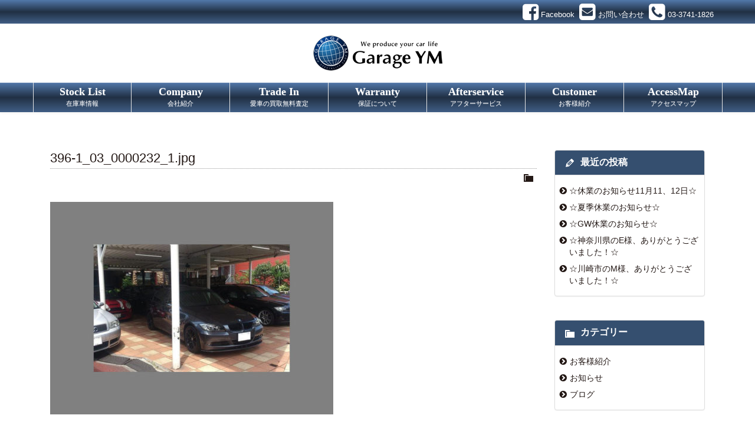

--- FILE ---
content_type: text/html; charset=UTF-8
request_url: https://www.ymss.net/396-1_03_0000232_1-jpg
body_size: 6483
content:
<!doctype html>
<html lang="ja">
<head>
<meta charset="utf-8">
<meta http-equiv="X-UA-Compatible" content="IE=edge">
<title>396-1_03_0000232_1.jpg  |  BMW専門店・BMガレージYM(ガレージワイエム)</title>

<!-- Mobile Specific Metas -->
<meta name="viewport" content="width=device-width, initial-scale=1">
<meta name="format-detection" content="telephone=no">

<!-- Web Font -->
<link href="//maxcdn.bootstrapcdn.com/font-awesome/4.7.0/css/font-awesome.min.css" rel="stylesheet">

<!--
<link href="https://fonts.googleapis.com/css?family=Oswald:300,400,700" rel="stylesheet" type="text/css">
-->



<link href="https://fonts.googleapis.com/css?family=Montserrat:400,800,900&display=swap" rel="stylesheet">




<!-- CSS -->
<link href="https://www.ymss.net/wordpress/wp-content/themes/ymss/css/bootstrap.min.css" rel="stylesheet" />
<link href="https://www.ymss.net/wordpress/wp-content/themes/ymss/css/bootstrap-theme.css" rel="stylesheet" />

<link rel='dns-prefetch' href='//s.w.org' />
		<script type="text/javascript">
			window._wpemojiSettings = {"baseUrl":"https:\/\/s.w.org\/images\/core\/emoji\/12.0.0-1\/72x72\/","ext":".png","svgUrl":"https:\/\/s.w.org\/images\/core\/emoji\/12.0.0-1\/svg\/","svgExt":".svg","source":{"concatemoji":"https:\/\/www.ymss.net\/wordpress\/wp-includes\/js\/wp-emoji-release.min.js?ver=5.2.21"}};
			!function(e,a,t){var n,r,o,i=a.createElement("canvas"),p=i.getContext&&i.getContext("2d");function s(e,t){var a=String.fromCharCode;p.clearRect(0,0,i.width,i.height),p.fillText(a.apply(this,e),0,0);e=i.toDataURL();return p.clearRect(0,0,i.width,i.height),p.fillText(a.apply(this,t),0,0),e===i.toDataURL()}function c(e){var t=a.createElement("script");t.src=e,t.defer=t.type="text/javascript",a.getElementsByTagName("head")[0].appendChild(t)}for(o=Array("flag","emoji"),t.supports={everything:!0,everythingExceptFlag:!0},r=0;r<o.length;r++)t.supports[o[r]]=function(e){if(!p||!p.fillText)return!1;switch(p.textBaseline="top",p.font="600 32px Arial",e){case"flag":return s([55356,56826,55356,56819],[55356,56826,8203,55356,56819])?!1:!s([55356,57332,56128,56423,56128,56418,56128,56421,56128,56430,56128,56423,56128,56447],[55356,57332,8203,56128,56423,8203,56128,56418,8203,56128,56421,8203,56128,56430,8203,56128,56423,8203,56128,56447]);case"emoji":return!s([55357,56424,55356,57342,8205,55358,56605,8205,55357,56424,55356,57340],[55357,56424,55356,57342,8203,55358,56605,8203,55357,56424,55356,57340])}return!1}(o[r]),t.supports.everything=t.supports.everything&&t.supports[o[r]],"flag"!==o[r]&&(t.supports.everythingExceptFlag=t.supports.everythingExceptFlag&&t.supports[o[r]]);t.supports.everythingExceptFlag=t.supports.everythingExceptFlag&&!t.supports.flag,t.DOMReady=!1,t.readyCallback=function(){t.DOMReady=!0},t.supports.everything||(n=function(){t.readyCallback()},a.addEventListener?(a.addEventListener("DOMContentLoaded",n,!1),e.addEventListener("load",n,!1)):(e.attachEvent("onload",n),a.attachEvent("onreadystatechange",function(){"complete"===a.readyState&&t.readyCallback()})),(n=t.source||{}).concatemoji?c(n.concatemoji):n.wpemoji&&n.twemoji&&(c(n.twemoji),c(n.wpemoji)))}(window,document,window._wpemojiSettings);
		</script>
		<style type="text/css">
img.wp-smiley,
img.emoji {
	display: inline !important;
	border: none !important;
	box-shadow: none !important;
	height: 1em !important;
	width: 1em !important;
	margin: 0 .07em !important;
	vertical-align: -0.1em !important;
	background: none !important;
	padding: 0 !important;
}
</style>
	<link rel='stylesheet' id='wp-block-library-css'  href='https://www.ymss.net/wordpress/wp-includes/css/dist/block-library/style.min.css?ver=5.2.21' type='text/css' media='all' />
<link rel='stylesheet' id='contact-form-7-css'  href='https://www.ymss.net/wordpress/wp-content/plugins/contact-form-7/includes/css/styles.css?ver=5.1.5' type='text/css' media='all' />
<link rel='stylesheet' id='dashicons-css'  href='https://www.ymss.net/wordpress/wp-includes/css/dashicons.min.css?ver=5.2.21' type='text/css' media='all' />
<link rel='stylesheet' id='themename-style-css'  href='https://www.ymss.net/wordpress/wp-content/themes/ymss/style.css?ver=1.0' type='text/css' media='all' />
<link rel='stylesheet' id='fancybox-css'  href='https://www.ymss.net/wordpress/wp-content/plugins/easy-fancybox/fancybox/1.5.1/jquery.fancybox.min.css?ver=5.2.21' type='text/css' media='screen' />
<script type='text/javascript' src='https://www.ymss.net/wordpress/wp-includes/js/jquery/jquery.js?ver=1.12.4-wp'></script>
<script type='text/javascript' src='https://www.ymss.net/wordpress/wp-includes/js/jquery/jquery-migrate.min.js?ver=1.4.1'></script>
<link rel='https://api.w.org/' href='https://www.ymss.net/wp-json/' />
<link rel="EditURI" type="application/rsd+xml" title="RSD" href="https://www.ymss.net/wordpress/xmlrpc.php?rsd" />
<link rel="wlwmanifest" type="application/wlwmanifest+xml" href="https://www.ymss.net/wordpress/wp-includes/wlwmanifest.xml" /> 
<meta name="generator" content="WordPress 5.2.21" />
<link rel='shortlink' href='https://www.ymss.net/?p=3516' />
<link rel="alternate" type="application/json+oembed" href="https://www.ymss.net/wp-json/oembed/1.0/embed?url=https%3A%2F%2Fwww.ymss.net%2F396-1_03_0000232_1-jpg" />
<link rel="alternate" type="text/xml+oembed" href="https://www.ymss.net/wp-json/oembed/1.0/embed?url=https%3A%2F%2Fwww.ymss.net%2F396-1_03_0000232_1-jpg&#038;format=xml" />

<script src="https://code.jquery.com/jquery-1.12.4.min.js"></script>


<script src="https://www.ymss.net/wordpress/wp-content/themes/ymss/js/lineheight.js" charset="UTF-8"></script>

<script>

$(function(){
//$(".parts-tit").heightLine({
    //minWidth:480
//});




});





</script>









</head>

<body>


<header>
<div id="head-sns" class="container-fruid">
<div class="container clearfix">
<div id="head-sns-row" class="clearfix">



<div class="sns-item"><a href="https://www.facebook.com/garage.ym" target="_blank" title="Facebook"><i class="im im-facebook-square"></i><span class="item-name">Facebook</span></a></div>

<div class="sns-item"><a href="https://www.ymss.net/contact/" title="お問い合わせ"><i class="im im-envelope-square"></i><span class="item-name">お問い合わせ</span></a></div>
<div class="sns-item hide-xs"><div class="linkless"><i class="im im-phone-square"></i><span class="item-name">03-3741-1826</span></div></div>
<div class="sns-item show-xs"><a href="tel:03-3741-1826" title="03-3741-1826"><i class="im im-phone-square"></i><span class="item-name">03-3741-1826</span></a></div>



</div>
</div>
</div>
<div class="container">
<div id="head-logo">
<a href="https://www.ymss.net">
<img src="https://www.ymss.net/wordpress/wp-content/themes/ymss/images/logo.png" alt="" />
</a>
</div>




<style>



</style>




</div>
</header>

<nav class="navbar navbar-default" role="navigation">
<div class="container">
<div class="navbar-header">
<button type="button" class="navbar-toggle" data-toggle="collapse" data-target="#top-nav">
<span class="nav-title">Menu</span>
<i class="fa fa-bars"></i>
</button>
</div>
<div class="collapse navbar-collapse" id="top-nav">
<ul id="menu-navigation" class="nav navbar-nav nav-justified">




<li><a title="ストックリスト" href="https://www.ymss.net/stock/">Stock List<span class="sml-cap">在庫車情報</span></a></li>

<li><a title="会社紹介" href="https://www.ymss.net/company/">Company<span class="sml-cap">会社紹介</span></a></li>

<li><a title="買取査定" href="https://www.ymss.net/trade-in/">Trade In<span class="sml-cap">愛車の買取無料査定</span></a></li>

<li><a title="保証" href="https://www.ymss.net/warranty/">Warranty<span class="sml-cap">保証について</span></a></li>

<li><a title="アフターサービス" href="https://www.ymss.net/afterservice/">Afterservice<span class="sml-cap">アフターサービス</span></a></li>

<li><a title="お客様紹介" href="https://www.ymss.net/archives/category/customer">Customer<span class="sml-cap">お客様紹介</span></a></li>

<li><a title="アクセスマップ" href="https://www.ymss.net/accessmap/">AccessMap<span class="sml-cap">アクセスマップ</span></a></li>

<!--
<li><a title="ブログ" href="https://www.ymss.net/archives/category/blog">Blog<span class="sml-cap">ブログ</span></a></li>
-->

</ul>
</div>
</div>
</nav>

<div class="container-fruid title-bg">
<div class="container">











</div>
</div>
<div class="container-fruid breadcrumb-bg clearfix">
<div class="container">















</div>
</div>

<div class="container container-wrapper">
<section id="blog">

<div class="row-wrapper">
<div class="row">

<section id="main" class="col-xs-12 col-md-8 col-lg-9">
<div id="content">

		<article class="clearfix">
		<h1 class="title">396-1_03_0000232_1.jpg</h1>
		<div class="blog_info clearfix">
			




			<ul>

















				<li class="cat"><span class="dashicons dashicons-category"></span>&nbsp;</li>
							</ul>













		</div>


<style>
.firsr-img img{
margin-bottom: 30px;

}
</style>

<div class="firsr-img">
</div>






		<p class="attachment"><a href='https://www.ymss.net/wordpress/wp-content/uploads/2019/11/396-1_03_0000232_1.jpg'><img width="480" height="360" src="https://www.ymss.net/wordpress/wp-content/uploads/2019/11/396-1_03_0000232_1-480x360.jpg" class="attachment-medium size-medium" alt="" srcset="https://www.ymss.net/wordpress/wp-content/uploads/2019/11/396-1_03_0000232_1-480x360.jpg 480w, https://www.ymss.net/wordpress/wp-content/uploads/2019/11/396-1_03_0000232_1.jpg 712w" sizes="(max-width: 480px) 100vw, 480px" /></a></p>
	</article>
		
	<div class="nav-below clearfix">
		<span class="nav-previous"><a href="https://www.ymss.net/396-1_03_0000232_1-jpg" rel="prev"><i class="fa fa-angle-double-left"></i> 前の記事</a></span>
		<span class="nav-next"></span>
	</div>
  
  
<!-- You can start editing here. -->


			<!-- If comments are closed. -->
		<p class="nocomments">コメントは受け付けていません。</p>

	

</div>
</section>

<section id="side" class="col-xs-12 col-md-4 col-lg-3">
<div class="widget-area">
<ul>
		<li id="recent-posts-2" class="panel panel-default clearfix widget_recent_entries">		<div class="panel-heading"><h3 class="widget-title">最近の投稿</h3></div>		<ul>
											<li>
					<a href="https://www.ymss.net/archives/7383">☆休業のお知らせ11月11、12日☆</a>
									</li>
											<li>
					<a href="https://www.ymss.net/archives/7380">☆夏季休業のお知らせ☆</a>
									</li>
											<li>
					<a href="https://www.ymss.net/archives/7376">☆GW休業のお知らせ☆</a>
									</li>
											<li>
					<a href="https://www.ymss.net/archives/7372">☆神奈川県のE様、ありがとうございました！☆</a>
									</li>
											<li>
					<a href="https://www.ymss.net/archives/7367">☆川崎市のM様、ありがとうございました！☆</a>
									</li>
					</ul>
		</li><li id="categories-2" class="panel panel-default clearfix widget_categories"><div class="panel-heading"><h3 class="widget-title">カテゴリー</h3></div>		<ul>
				<li class="cat-item cat-item-8"><a href="https://www.ymss.net/archives/category/customer">お客様紹介</a>
</li>
	<li class="cat-item cat-item-1"><a href="https://www.ymss.net/archives/category/news">お知らせ</a>
</li>
	<li class="cat-item cat-item-7"><a href="https://www.ymss.net/archives/category/blog">ブログ</a>
</li>
		</ul>
			</li><li id="calendar-2" class="panel panel-default clearfix widget_calendar"><div class="panel-heading"><h3 class="widget-title">カレンダー</h3></div><div id="calendar_wrap" class="calendar_wrap"><table id="wp-calendar">
	<caption>2025年12月</caption>
	<thead>
	<tr>
		<th scope="col" title="月曜日">月</th>
		<th scope="col" title="火曜日">火</th>
		<th scope="col" title="水曜日">水</th>
		<th scope="col" title="木曜日">木</th>
		<th scope="col" title="金曜日">金</th>
		<th scope="col" title="土曜日">土</th>
		<th scope="col" title="日曜日">日</th>
	</tr>
	</thead>

	<tfoot>
	<tr>
		<td colspan="3" id="prev"><a href="https://www.ymss.net/archives/date/2025/11">&laquo; 11月</a></td>
		<td class="pad">&nbsp;</td>
		<td colspan="3" id="next" class="pad">&nbsp;</td>
	</tr>
	</tfoot>

	<tbody>
	<tr><td>1</td><td>2</td><td>3</td><td>4</td><td>5</td><td>6</td><td>7</td>
	</tr>
	<tr>
		<td>8</td><td>9</td><td id="today">10</td><td>11</td><td>12</td><td>13</td><td>14</td>
	</tr>
	<tr>
		<td>15</td><td>16</td><td>17</td><td>18</td><td>19</td><td>20</td><td>21</td>
	</tr>
	<tr>
		<td>22</td><td>23</td><td>24</td><td>25</td><td>26</td><td>27</td><td>28</td>
	</tr>
	<tr>
		<td>29</td><td>30</td><td>31</td>
		<td class="pad" colspan="4">&nbsp;</td>
	</tr>
	</tbody>
	</table></div></li><li id="archives-2" class="panel panel-default clearfix widget_archive"><div class="panel-heading"><h3 class="widget-title">アーカイブ</h3></div>		<ul>
				<li><a href='https://www.ymss.net/archives/date/2025/11'>2025年11月</a></li>
	<li><a href='https://www.ymss.net/archives/date/2025/08'>2025年8月</a></li>
	<li><a href='https://www.ymss.net/archives/date/2025/04'>2025年4月</a></li>
	<li><a href='https://www.ymss.net/archives/date/2025/03'>2025年3月</a></li>
	<li><a href='https://www.ymss.net/archives/date/2024/12'>2024年12月</a></li>
	<li><a href='https://www.ymss.net/archives/date/2024/10'>2024年10月</a></li>
	<li><a href='https://www.ymss.net/archives/date/2024/08'>2024年8月</a></li>
	<li><a href='https://www.ymss.net/archives/date/2024/05'>2024年5月</a></li>
	<li><a href='https://www.ymss.net/archives/date/2024/01'>2024年1月</a></li>
	<li><a href='https://www.ymss.net/archives/date/2023/12'>2023年12月</a></li>
	<li><a href='https://www.ymss.net/archives/date/2023/11'>2023年11月</a></li>
	<li><a href='https://www.ymss.net/archives/date/2023/10'>2023年10月</a></li>
	<li><a href='https://www.ymss.net/archives/date/2023/08'>2023年8月</a></li>
	<li><a href='https://www.ymss.net/archives/date/2023/07'>2023年7月</a></li>
	<li><a href='https://www.ymss.net/archives/date/2023/06'>2023年6月</a></li>
	<li><a href='https://www.ymss.net/archives/date/2023/05'>2023年5月</a></li>
	<li><a href='https://www.ymss.net/archives/date/2023/04'>2023年4月</a></li>
	<li><a href='https://www.ymss.net/archives/date/2023/03'>2023年3月</a></li>
	<li><a href='https://www.ymss.net/archives/date/2023/02'>2023年2月</a></li>
	<li><a href='https://www.ymss.net/archives/date/2023/01'>2023年1月</a></li>
	<li><a href='https://www.ymss.net/archives/date/2022/12'>2022年12月</a></li>
	<li><a href='https://www.ymss.net/archives/date/2022/11'>2022年11月</a></li>
	<li><a href='https://www.ymss.net/archives/date/2022/10'>2022年10月</a></li>
	<li><a href='https://www.ymss.net/archives/date/2022/09'>2022年9月</a></li>
	<li><a href='https://www.ymss.net/archives/date/2022/08'>2022年8月</a></li>
	<li><a href='https://www.ymss.net/archives/date/2022/07'>2022年7月</a></li>
	<li><a href='https://www.ymss.net/archives/date/2022/06'>2022年6月</a></li>
	<li><a href='https://www.ymss.net/archives/date/2022/05'>2022年5月</a></li>
	<li><a href='https://www.ymss.net/archives/date/2022/04'>2022年4月</a></li>
	<li><a href='https://www.ymss.net/archives/date/2022/03'>2022年3月</a></li>
	<li><a href='https://www.ymss.net/archives/date/2022/02'>2022年2月</a></li>
	<li><a href='https://www.ymss.net/archives/date/2022/01'>2022年1月</a></li>
	<li><a href='https://www.ymss.net/archives/date/2021/12'>2021年12月</a></li>
	<li><a href='https://www.ymss.net/archives/date/2021/11'>2021年11月</a></li>
	<li><a href='https://www.ymss.net/archives/date/2021/10'>2021年10月</a></li>
	<li><a href='https://www.ymss.net/archives/date/2021/09'>2021年9月</a></li>
	<li><a href='https://www.ymss.net/archives/date/2021/08'>2021年8月</a></li>
	<li><a href='https://www.ymss.net/archives/date/2021/07'>2021年7月</a></li>
	<li><a href='https://www.ymss.net/archives/date/2021/06'>2021年6月</a></li>
	<li><a href='https://www.ymss.net/archives/date/2021/05'>2021年5月</a></li>
	<li><a href='https://www.ymss.net/archives/date/2021/04'>2021年4月</a></li>
	<li><a href='https://www.ymss.net/archives/date/2021/03'>2021年3月</a></li>
	<li><a href='https://www.ymss.net/archives/date/2021/01'>2021年1月</a></li>
	<li><a href='https://www.ymss.net/archives/date/2020/12'>2020年12月</a></li>
	<li><a href='https://www.ymss.net/archives/date/2020/11'>2020年11月</a></li>
	<li><a href='https://www.ymss.net/archives/date/2020/10'>2020年10月</a></li>
	<li><a href='https://www.ymss.net/archives/date/2020/09'>2020年9月</a></li>
	<li><a href='https://www.ymss.net/archives/date/2020/08'>2020年8月</a></li>
	<li><a href='https://www.ymss.net/archives/date/2020/07'>2020年7月</a></li>
	<li><a href='https://www.ymss.net/archives/date/2020/06'>2020年6月</a></li>
	<li><a href='https://www.ymss.net/archives/date/2020/05'>2020年5月</a></li>
	<li><a href='https://www.ymss.net/archives/date/2020/04'>2020年4月</a></li>
	<li><a href='https://www.ymss.net/archives/date/2020/03'>2020年3月</a></li>
	<li><a href='https://www.ymss.net/archives/date/2020/02'>2020年2月</a></li>
	<li><a href='https://www.ymss.net/archives/date/2020/01'>2020年1月</a></li>
	<li><a href='https://www.ymss.net/archives/date/2019/12'>2019年12月</a></li>
	<li><a href='https://www.ymss.net/archives/date/2019/11'>2019年11月</a></li>
	<li><a href='https://www.ymss.net/archives/date/2019/10'>2019年10月</a></li>
	<li><a href='https://www.ymss.net/archives/date/2019/09'>2019年9月</a></li>
	<li><a href='https://www.ymss.net/archives/date/2019/08'>2019年8月</a></li>
	<li><a href='https://www.ymss.net/archives/date/2019/07'>2019年7月</a></li>
	<li><a href='https://www.ymss.net/archives/date/2019/06'>2019年6月</a></li>
	<li><a href='https://www.ymss.net/archives/date/2019/05'>2019年5月</a></li>
	<li><a href='https://www.ymss.net/archives/date/2019/04'>2019年4月</a></li>
	<li><a href='https://www.ymss.net/archives/date/2019/03'>2019年3月</a></li>
	<li><a href='https://www.ymss.net/archives/date/2019/02'>2019年2月</a></li>
	<li><a href='https://www.ymss.net/archives/date/2019/01'>2019年1月</a></li>
	<li><a href='https://www.ymss.net/archives/date/2018/12'>2018年12月</a></li>
	<li><a href='https://www.ymss.net/archives/date/2018/11'>2018年11月</a></li>
	<li><a href='https://www.ymss.net/archives/date/2018/09'>2018年9月</a></li>
	<li><a href='https://www.ymss.net/archives/date/2018/08'>2018年8月</a></li>
	<li><a href='https://www.ymss.net/archives/date/2018/07'>2018年7月</a></li>
	<li><a href='https://www.ymss.net/archives/date/2018/06'>2018年6月</a></li>
	<li><a href='https://www.ymss.net/archives/date/2018/05'>2018年5月</a></li>
	<li><a href='https://www.ymss.net/archives/date/2018/04'>2018年4月</a></li>
	<li><a href='https://www.ymss.net/archives/date/2018/03'>2018年3月</a></li>
	<li><a href='https://www.ymss.net/archives/date/2018/02'>2018年2月</a></li>
	<li><a href='https://www.ymss.net/archives/date/2018/01'>2018年1月</a></li>
	<li><a href='https://www.ymss.net/archives/date/2017/12'>2017年12月</a></li>
	<li><a href='https://www.ymss.net/archives/date/2017/11'>2017年11月</a></li>
	<li><a href='https://www.ymss.net/archives/date/2017/10'>2017年10月</a></li>
	<li><a href='https://www.ymss.net/archives/date/2017/09'>2017年9月</a></li>
	<li><a href='https://www.ymss.net/archives/date/2017/08'>2017年8月</a></li>
	<li><a href='https://www.ymss.net/archives/date/2017/07'>2017年7月</a></li>
	<li><a href='https://www.ymss.net/archives/date/2017/06'>2017年6月</a></li>
	<li><a href='https://www.ymss.net/archives/date/2017/05'>2017年5月</a></li>
	<li><a href='https://www.ymss.net/archives/date/2017/04'>2017年4月</a></li>
	<li><a href='https://www.ymss.net/archives/date/2017/03'>2017年3月</a></li>
	<li><a href='https://www.ymss.net/archives/date/2017/02'>2017年2月</a></li>
	<li><a href='https://www.ymss.net/archives/date/2017/01'>2017年1月</a></li>
	<li><a href='https://www.ymss.net/archives/date/2016/12'>2016年12月</a></li>
	<li><a href='https://www.ymss.net/archives/date/2016/11'>2016年11月</a></li>
	<li><a href='https://www.ymss.net/archives/date/2016/10'>2016年10月</a></li>
	<li><a href='https://www.ymss.net/archives/date/2016/09'>2016年9月</a></li>
	<li><a href='https://www.ymss.net/archives/date/2016/08'>2016年8月</a></li>
	<li><a href='https://www.ymss.net/archives/date/2016/07'>2016年7月</a></li>
	<li><a href='https://www.ymss.net/archives/date/2016/06'>2016年6月</a></li>
	<li><a href='https://www.ymss.net/archives/date/2016/05'>2016年5月</a></li>
	<li><a href='https://www.ymss.net/archives/date/2016/04'>2016年4月</a></li>
	<li><a href='https://www.ymss.net/archives/date/2016/03'>2016年3月</a></li>
	<li><a href='https://www.ymss.net/archives/date/2016/02'>2016年2月</a></li>
	<li><a href='https://www.ymss.net/archives/date/2016/01'>2016年1月</a></li>
	<li><a href='https://www.ymss.net/archives/date/2015/12'>2015年12月</a></li>
	<li><a href='https://www.ymss.net/archives/date/2015/11'>2015年11月</a></li>
	<li><a href='https://www.ymss.net/archives/date/2015/10'>2015年10月</a></li>
	<li><a href='https://www.ymss.net/archives/date/2015/09'>2015年9月</a></li>
	<li><a href='https://www.ymss.net/archives/date/2015/08'>2015年8月</a></li>
	<li><a href='https://www.ymss.net/archives/date/2015/07'>2015年7月</a></li>
	<li><a href='https://www.ymss.net/archives/date/2015/06'>2015年6月</a></li>
	<li><a href='https://www.ymss.net/archives/date/2015/05'>2015年5月</a></li>
	<li><a href='https://www.ymss.net/archives/date/2015/04'>2015年4月</a></li>
	<li><a href='https://www.ymss.net/archives/date/2015/03'>2015年3月</a></li>
	<li><a href='https://www.ymss.net/archives/date/2015/02'>2015年2月</a></li>
	<li><a href='https://www.ymss.net/archives/date/2015/01'>2015年1月</a></li>
	<li><a href='https://www.ymss.net/archives/date/2014/12'>2014年12月</a></li>
	<li><a href='https://www.ymss.net/archives/date/2014/11'>2014年11月</a></li>
	<li><a href='https://www.ymss.net/archives/date/2014/10'>2014年10月</a></li>
	<li><a href='https://www.ymss.net/archives/date/2014/09'>2014年9月</a></li>
	<li><a href='https://www.ymss.net/archives/date/2014/08'>2014年8月</a></li>
	<li><a href='https://www.ymss.net/archives/date/2014/07'>2014年7月</a></li>
	<li><a href='https://www.ymss.net/archives/date/2014/06'>2014年6月</a></li>
	<li><a href='https://www.ymss.net/archives/date/2014/05'>2014年5月</a></li>
	<li><a href='https://www.ymss.net/archives/date/2014/04'>2014年4月</a></li>
	<li><a href='https://www.ymss.net/archives/date/2014/03'>2014年3月</a></li>
	<li><a href='https://www.ymss.net/archives/date/2014/02'>2014年2月</a></li>
	<li><a href='https://www.ymss.net/archives/date/2014/01'>2014年1月</a></li>
	<li><a href='https://www.ymss.net/archives/date/2013/12'>2013年12月</a></li>
	<li><a href='https://www.ymss.net/archives/date/2013/11'>2013年11月</a></li>
	<li><a href='https://www.ymss.net/archives/date/2013/10'>2013年10月</a></li>
	<li><a href='https://www.ymss.net/archives/date/2013/09'>2013年9月</a></li>
	<li><a href='https://www.ymss.net/archives/date/2013/08'>2013年8月</a></li>
	<li><a href='https://www.ymss.net/archives/date/2013/07'>2013年7月</a></li>
	<li><a href='https://www.ymss.net/archives/date/2013/06'>2013年6月</a></li>
	<li><a href='https://www.ymss.net/archives/date/2013/05'>2013年5月</a></li>
	<li><a href='https://www.ymss.net/archives/date/2013/04'>2013年4月</a></li>
	<li><a href='https://www.ymss.net/archives/date/2013/03'>2013年3月</a></li>
	<li><a href='https://www.ymss.net/archives/date/2013/02'>2013年2月</a></li>
	<li><a href='https://www.ymss.net/archives/date/2013/01'>2013年1月</a></li>
	<li><a href='https://www.ymss.net/archives/date/2012/12'>2012年12月</a></li>
	<li><a href='https://www.ymss.net/archives/date/2012/11'>2012年11月</a></li>
	<li><a href='https://www.ymss.net/archives/date/2012/10'>2012年10月</a></li>
	<li><a href='https://www.ymss.net/archives/date/2012/09'>2012年9月</a></li>
	<li><a href='https://www.ymss.net/archives/date/2012/08'>2012年8月</a></li>
	<li><a href='https://www.ymss.net/archives/date/2012/07'>2012年7月</a></li>
	<li><a href='https://www.ymss.net/archives/date/2012/06'>2012年6月</a></li>
	<li><a href='https://www.ymss.net/archives/date/2012/05'>2012年5月</a></li>
	<li><a href='https://www.ymss.net/archives/date/2012/04'>2012年4月</a></li>
	<li><a href='https://www.ymss.net/archives/date/2012/03'>2012年3月</a></li>
	<li><a href='https://www.ymss.net/archives/date/2012/02'>2012年2月</a></li>
	<li><a href='https://www.ymss.net/archives/date/2012/01'>2012年1月</a></li>
	<li><a href='https://www.ymss.net/archives/date/2011/12'>2011年12月</a></li>
	<li><a href='https://www.ymss.net/archives/date/2011/11'>2011年11月</a></li>
	<li><a href='https://www.ymss.net/archives/date/2011/10'>2011年10月</a></li>
	<li><a href='https://www.ymss.net/archives/date/2011/09'>2011年9月</a></li>
	<li><a href='https://www.ymss.net/archives/date/2011/08'>2011年8月</a></li>
	<li><a href='https://www.ymss.net/archives/date/2011/07'>2011年7月</a></li>
	<li><a href='https://www.ymss.net/archives/date/2011/06'>2011年6月</a></li>
	<li><a href='https://www.ymss.net/archives/date/2011/05'>2011年5月</a></li>
	<li><a href='https://www.ymss.net/archives/date/2011/04'>2011年4月</a></li>
	<li><a href='https://www.ymss.net/archives/date/2011/03'>2011年3月</a></li>
	<li><a href='https://www.ymss.net/archives/date/2011/02'>2011年2月</a></li>
	<li><a href='https://www.ymss.net/archives/date/2011/01'>2011年1月</a></li>
	<li><a href='https://www.ymss.net/archives/date/2010/12'>2010年12月</a></li>
	<li><a href='https://www.ymss.net/archives/date/2010/11'>2010年11月</a></li>
	<li><a href='https://www.ymss.net/archives/date/2010/10'>2010年10月</a></li>
	<li><a href='https://www.ymss.net/archives/date/2010/09'>2010年9月</a></li>
		</ul>
			</li></ul>
</div>
</section>

</div>
</div>

</section>
</div>


<div class="container-fruid shop-bg">
<div class="container container-wrapper">

<section class="content-front content-shop">
<h3>Shop Info</h3>
<h4>ショップ情報</h4>
<div class="row">


<!--
<div class="col-xs-12 col-sm-4 col-sm-offset-2 col-md-3 col-md-offset-3">
<div class="shop-img"><a href="https://www.ymss.net/wordpress/wp-content/themes/ymss/images/shop.jpg" rel="gallery"><img src="https://www.ymss.net/wordpress/wp-content/themes/ymss/images/shop.jpg" /></a></div>
</div>
-->


<div class="col-xs-12 col-sm-12">
<p class="shop-name">Garage YM</p>
<p class="shop-info">&nbsp;〒144-0032&nbsp;<br />
&nbsp;東京都大田区北糀谷1-11-5&nbsp;</p>
<p class="shop-info">

&nbsp;<i class="fa fa-phone" aria-hidden="true"></i>
<span class="hide-xs">03-3741-1826</span>
<span class="show-xs"><a href="tel:03-3741-1826">03-3741-1826</a></span>

&nbsp;<i class="fa fa-fax" aria-hidden="true"></i>
<span class="hide-xs">03-3741-1820</span>
<span class="show-xs"><a href="tel:03-3741-1820">03-3741-1820</a></span>
<br>
&nbsp;<i class="fa fa-envelope" aria-hidden="true"></i>
<a href="mailto:sales@ymss.net">sales@ymss.net</a>&nbsp;<br />
&nbsp;営業時間：10:00～18:30&nbsp;<br />
&nbsp;定休日：月曜日&nbsp;</p>
</div>
</div>
</section>

</div>
</div>






<footer id="footer">
<div class="footer-bg">
<div id="footer-link">


<div class="container">

<span class="link-item"><a href="https://www.ymss.net"><span class="glyphicon glyphicon-home"></span></a></span>




<span class="link-item"><a href="https://www.ymss.net/stock/">在庫車情報</a></span>
<span class="link-item"><a href="https://www.ymss.net/company/">会社紹介</a></span>
<span class="link-item"><a href="https://www.ymss.net/trade-in/">愛車の買取無料査定</a></span>
<span class="link-item"><a href="https://www.ymss.net/warranty/">保証について</a></span>
<span class="link-item"><a href="https://www.ymss.net/afterservice/">アフターサービス</a></span>
<span class="link-item"><a href="https://www.ymss.net/archives/category/customer">お客様紹介</a></span>
<span class="link-item"><a href="https://www.ymss.net/accessmap/">アクセスマップ</a></span>
<!--<span class="link-item"><a href="https://www.ymss.net/archives/category/blog">ブログ</a></span>-->

<span class="link-item"><a href="https://www.ymss.net/contact/">お問い合わせ</a></span>
<span class="link-item"><a href="https://www.ymss.net/privacy/">プライバシーポリシー</a></span>




</div>









</div>
<div id="footer-copyright">
<div class="container"><i class="fa fa-copyright"></i> Garage YM all Rights Reserved.</div>
</div>
</div>
</footer>

<!--[if lt IE 9]>
<script src="https://oss.maxcdn.com/html5shiv/3.7.2/html5shiv.min.js"></script>
<script src="https://oss.maxcdn.com/respond/1.4.2/respond.min.js"></script>
<![endif]-->

<script type="text/javascript" src="https://www.ymss.net/wordpress/wp-content/themes/ymss/js/bootstrap.min.js"></script>
<script type="text/javascript" src="https://www.ymss.net/wordpress/wp-content/themes/ymss/js/scrolltopcontrol.js"></script>
<script type="text/javascript" src="https://www.ymss.net/wordpress/wp-content/themes/ymss/js/footerFixed.js"></script>
<script type="text/javascript" src="https://www.ymss.net/wordpress/wp-content/themes/ymss/js/ofi.min.js"></script>
<script>
  objectFitImages('.container-inner img');
</script>




<script type='text/javascript'>
/* <![CDATA[ */
var wpcf7 = {"apiSettings":{"root":"https:\/\/www.ymss.net\/wp-json\/contact-form-7\/v1","namespace":"contact-form-7\/v1"}};
/* ]]> */
</script>
<script type='text/javascript' src='https://www.ymss.net/wordpress/wp-content/plugins/contact-form-7/includes/js/scripts.js?ver=5.1.5'></script>
<script type='text/javascript' src='https://www.ymss.net/wordpress/wp-content/plugins/easy-fancybox/fancybox/1.5.1/jquery.fancybox.min.js?ver=5.2.21'></script>
<script type='text/javascript'>
var fb_timeout, fb_opts={'overlayShow':true,'hideOnOverlayClick':true,'showCloseButton':true,'margin':20,'enableEscapeButton':true,'autoScale':true };
if(typeof easy_fancybox_handler==='undefined'){
var easy_fancybox_handler=function(){
jQuery([".nolightbox","a.wp-block-fileesc_html__button","a.pin-it-button","a[href*='pinterest.com\/pin\/create']","a[href*='facebook.com\/share']","a[href*='twitter.com\/share']"].join(',')).addClass('nofancybox');
jQuery('a.fancybox-close').on('click',function(e){e.preventDefault();jQuery.fancybox.close()});
/* IMG */
var fb_IMG_select=jQuery('a[href*=".jpg" i]:not(.nofancybox,li.nofancybox>a),area[href*=".jpg" i]:not(.nofancybox),a[href*=".jpeg" i]:not(.nofancybox,li.nofancybox>a),area[href*=".jpeg" i]:not(.nofancybox),a[href*=".png" i]:not(.nofancybox,li.nofancybox>a),area[href*=".png" i]:not(.nofancybox)');
fb_IMG_select.addClass('fancybox image').attr('rel','gallery');
jQuery('a.fancybox,area.fancybox,.fancybox>a').each(function(){jQuery(this).fancybox(jQuery.extend(true,{},fb_opts,{'transitionIn':'elastic','easingIn':'easeOutBack','transitionOut':'elastic','easingOut':'easeInBack','opacity':false,'hideOnContentClick':false,'titleShow':true,'titlePosition':'over','titleFromAlt':true,'showNavArrows':true,'enableKeyboardNav':true,'cyclic':false}))});
/* PDF */
jQuery('a[href*=".pdf" i],area[href*=".pdf" i]').not('.nofancybox,li.nofancybox>a').addClass('fancybox-pdf');
jQuery('a.fancybox-pdf,area.fancybox-pdf,.fancybox-pdf>a').each(function(){jQuery(this).fancybox(jQuery.extend(true,{},fb_opts,{'type':'iframe','onStart':function(a,i,o){o.type='pdf';},'width':'90%','height':'90%','padding':10,'titleShow':false,'titlePosition':'float','titleFromAlt':true,'autoDimensions':false,'scrolling':'no'}))});
/* YouTube */
jQuery('a[href*="youtu.be/" i],area[href*="youtu.be/" i],a[href*="youtube.com/" i],area[href*="youtube.com/" i]').filter(function(){return this.href.match(/\/(?:youtu\.be|watch\?|embed\/)/);}).not('.nofancybox,li.nofancybox>a').addClass('fancybox-youtube');
jQuery('a.fancybox-youtube,area.fancybox-youtube,.fancybox-youtube>a').each(function(){jQuery(this).fancybox(jQuery.extend(true,{},fb_opts,{'type':'iframe','width':640,'height':360,'keepRatio':1,'titleShow':false,'titlePosition':'float','titleFromAlt':true,'onStart':function(a,i,o){var splitOn=a[i].href.indexOf("?");var urlParms=(splitOn>-1)?a[i].href.substring(splitOn):"";o.allowfullscreen=(urlParms.indexOf("fs=0")>-1)?false:true;o.href=a[i].href.replace(/https?:\/\/(?:www\.)?youtu(?:\.be\/([^\?]+)\??|be\.com\/watch\?(.*(?=v=))v=([^&]+))(.*)/gi,"https://www.youtube.com/embed/$1$3?$2$4&autoplay=1");}}))});
};};
var easy_fancybox_auto=function(){setTimeout(function(){jQuery('a#fancybox-auto,#fancybox-auto>a').first().trigger('click')},1000);};
jQuery(easy_fancybox_handler);jQuery(document).on('post-load',easy_fancybox_handler);
jQuery(easy_fancybox_auto);
</script>
<script type='text/javascript' src='https://www.ymss.net/wordpress/wp-content/plugins/easy-fancybox/vendor/jquery.easing.min.js?ver=1.4.1'></script>
<script type='text/javascript' src='https://www.ymss.net/wordpress/wp-content/plugins/easy-fancybox/vendor/jquery.mousewheel.min.js?ver=3.1.13'></script>
<script type='text/javascript' src='https://www.ymss.net/wordpress/wp-includes/js/wp-embed.min.js?ver=5.2.21'></script>


<!-- Global site tag (gtag.js) - Google Analytics -->
<script async src="https://www.googletagmanager.com/gtag/js?id=UA-153517000-1"></script>
<script>
  window.dataLayer = window.dataLayer || [];
  function gtag(){dataLayer.push(arguments);}
  gtag('js', new Date());

  gtag('config', 'UA-153517000-1');
</script>




</body>
</html>


--- FILE ---
content_type: text/css
request_url: https://www.ymss.net/wordpress/wp-content/themes/ymss/style.css?ver=1.0
body_size: 11918
content:
/*
Theme Name: ymss
Description: ymss レスポンシブテンプレート
Author: Wintel
*/


/* Basic Elements
   ========================================================================== */
   
*, *:before, *:after {
	-moz-box-sizing: border-box;
	-webkit-box-sizing: border-box;
	box-sizing: border-box;
}


html {
	font-size: 100%;
	line-height: 150%;





}


body {
	background-color: #fff;
	color: #231815;
	font-family: Verdana, Geneva, "メイリオ", Meiryo, "ヒラギノ角ゴ Pro W3", "Hiragino Kaku Gothic Pro", Osaka, "ＭＳ Ｐゴシック", "MS PGothic", sans-serif;
	font-weight: 400;
	text-rendering: optimizeLegibility;
	-webkit-font-smoothing: antialiased;
	word-break: normal;

}


hr {
	border: 0;
	border-top: 1px solid #ddd;
	margin: 2rem auto;
	width: 3rem;
}

@media (min-width: 481px) {
	hr {
		margin: 2.5rem auto;
	}
}


hr.small {
	margin: 1.5rem auto;
}


img {
	margin: 0;
	max-width: 100%;
	height: auto;
}


embed, iframe, object, video {
	max-width: 100%;
}


.defs {
	display: none;
}


.img-container {
  position: relative;
  margin: 0;
}

.img-container::before {
  padding-top: 66.66%;
  display: block;
  content: "";
}

.img-container-square::before {
  padding-top: 100%;
  display: block;
  content: "";
}

.img-container .container-inner {
  display: -webkit-flex;
  display: flex;
  -webkit-justify-content: center;
  justify-content: center;
  -webkit-align-items: center;
  align-items: center;
  overflow: hidden;
  position: absolute;
  top: 0;
  left: 0;
  bottom: 0;
  right: 0;
}

.img-container .container-inner img {
  width: 100%;
  height: 100%;
  object-fit: cover;
  font-family: 'object-fit: cover;';
}





/* Additional icon
   ========================================================================== */


@font-face {
  font-family: 'head-icons';
  src: url('fonts/head-icons.eot?nu8zwa');
  src: url('fonts/head-icons.eot?nu8zwa#iefix') format('embedded-opentype'),
    url('fonts/head-icons.ttf?nu8zwa') format('truetype'),
    url('fonts/head-icons.woff?nu8zwa') format('woff'),
    url('fonts/head-icons.svg?nu8zwa#head-icons') format('svg');
  font-weight: normal;
  font-style: normal;
}

[class^="im-"], [class*=" im-"] {
  /* use !important to prevent issues with browser extensions that change fonts */
  font-family: 'head-icons' !important;
  speak: none;
  font-style: normal;
  font-weight: normal;
  font-variant: normal;
  text-transform: none;
  line-height: 1.25;

  /* Better Font Rendering =========== */
  -webkit-font-smoothing: antialiased;
  -moz-osx-font-smoothing: grayscale;
}

.im-line-square:before {
	content: "\e800";
}
.im-twitter-square:before {
	content: "\f081";
}
.im-facebook-square:before {
	content: "\f082";
}
.im-phone-square:before {
	content: "\f098";
}
.im-youtube-square:before {
	content: "\f166";
}
.im-instagram:before {
	content: "\f16d";
}
.im-tumblr-square:before {
	content: "\f174";
}
.im-envelope-square:before {
	content: "\f199";
}





/* Layout
   ========================================================================== */


.container-wrapper {
	background-color: transparent;
}


.container-wrapper-front {
	padding-top: 2rem;
}

@media (min-width: 481px) {
	.container-wrapper-front {
		padding-top: 4rem;
	}
}


.content-2nd {
	margin: 0 15px;
}


.row-wrapper {
	margin: 0 15px;
}


.nobreak {
	display: inline-block;
}


.break { display: block; }

@media (min-width: 768px) {
	.break { display: inline; }
}


.break-xxs {
	display: block;
}

@media (min-width: 481px) {
	.break-xxs {
		display: inline;
	}
}


.break-xs {
	display: block;
}

@media (min-width: 768px) {
	.break-xs {
		display: inline;
	}
}


.show-xxs {
	display: inline;
}

@media (min-width: 481px) {
	.show-xxs {
		display: none;
	}
}


.show-xs {
	display: inline;
}

@media (min-width: 768px) {
	.show-xs {
		display: none;
	}
}


.hide-xxs {
	display: none;
}

@media (min-width: 481px) {
	.hide-xxs {
		display: inline;
	}
}


.hide-xs {
	display: none;
}

@media (min-width: 768px) {
	.hide-xs {
		display: inline;
	}
}


.hide-all {
	display: none;
}





/* Header
   ========================================================================== */


header {
	color: #231815;
	background: #fff;
	top: 0px;
	width: 100%;
	position: relative;
	z-index: 100;


/*
	background: url(images/bg-b.png) no-repeat;
	background-size: cover;
	background-position:  center center;


*/




}


header a {
	color: #231815;
	text-decoration: none;
}


header a:hover,
header a:focus {
	color: #ccc;
	text-decoration: none;
}


#head-sns {
	background-color: #fff;
	min-height: 28px;
	/*	border-bottom: 1px solid #dcd5c4;*/


/* Permalink - use to edit and share this gradient: https://colorzilla.com/gradient-editor/#5278aa+0,213044+50,405e85+100 */
background: #5278aa; /* Old browsers */
background: -moz-linear-gradient(top, #5278aa 0%, #213044 50%, #405e85 100%); /* FF3.6-15 */
background: -webkit-linear-gradient(top, #5278aa 0%,#213044 50%,#405e85 100%); /* Chrome10-25,Safari5.1-6 */
background: linear-gradient(to bottom, #5278aa 0%,#213044 50%,#405e85 100%); /* W3C, IE10+, FF16+, Chrome26+, Opera12+, Safari7+ */
filter: progid:DXImageTransform.Microsoft.gradient( startColorstr='#5278aa', endColorstr='#405e85',GradientType=0 ); /* IE6-9 */







}

@media (min-width: 992px) {
	#head-sns {
		min-height: 34px;
	}
}


#head-sns-row {
	float: right;
}


#head-sns-row .sns-item {
	float: left;
	margin: 0 0 0 0.5rem;
	font-size: 1.5rem;
	line-height: 1;
}

@media (min-width: 768px) {
	#head-sns-row .sns-item {
		font-size: 1.3rem;
	}
}

@media (min-width: 992px) {
	#head-sns-row .sns-item {
		font-size: 2rem;
	}
}


#head-sns-row .sns-item:first-child {
	margin: 0;
}


#head-sns-row .sns-item .item-name {
	display: none;
}

@media (min-width: 768px) {
	#head-sns-row .sns-item .item-name {
		display: inline-block;
		font-size: 0.8rem;
		line-height: 1;
		font-weight: normal;
		padding: 0 0 0 0.3rem;
		position: relative;
		top: -0.1rem;
	}
}

@media (min-width: 992px) {
	#head-sns-row .sns-item .item-name {
		top: -0.3rem;
	}
}


#head-sns-row .sns-item a {
	display: inline-block;
	font-size: 1.5rem;
	line-height: 1;
	color: #fff;
	text-decoration: none;
}

@media (min-width: 768px) {
	#head-sns-row .sns-item a {
		font-size: 1.3rem;
	}
}

@media (min-width: 992px) {
	#head-sns-row .sns-item a {
		font-size: 2rem;
	}
}


#head-sns-row .sns-item a:hover {
	color: #ccc;
	text-decoration: none;
}


#head-sns-row .sns-item .linkless {
	display: inline-block;
	color: #fff;
}


#head-logo {
	float: none;
	padding: 15px 0;
	text-align: center;
}

@media (min-width: 768px) {
	#head-logo {
		float: none;
		padding: 20px 0;
	}
}


#head-logo img {
	width: auto;
	max-width: 350px;
	height: auto;
}

@media (min-width: 481px) {
	#head-logo img {
		width: auto;
	height: auto;
		max-width: 350px;
	}
}




@media (min-width: 768px) {
	#head-logo img {
		width: auto;
	height: auto;

		margin: 6px 0;
	}
}

@media (min-width: 992px) {
	#head-logo img {
		width: auto;
	height: auto;
		margin: 0;
	}
}

@media (max-width: 768px) {

#head-logo img {

	max-width: 250px;

}
}




/* Navigation
   ========================================================================== */


#top-nav {
	margin: 0 -15px;
}


.navbar-header .nav-title {
	display: block;
	float: left;
	text-align: center;
	color: #231815;
	width: 100%;
	line-height: 20px;
	/*
	font-family: 'Oswald', sans-serif;*/

	font-weight: 400;
	margin: 0 -30px 0 0;



	

}

@media (min-width: 768px) {
	.navbar-header .nav-title {
		display: none;
	}
}


a > .sml-cap {
	display: inline;
	font-size: 0.7rem;
	color: #fff;
	margin: 0 0 0 20px;
	transition: all 0.5s ease 0s;
}
a:hover > .sml-cap, 
a:focus > .sml-cap {
	color: #ccc;
}

@media (min-width: 768px) {
  a > .sml-cap {
	  display: block;
	  font-size: 0.7rem;
	  font-weight: 300;
	  color: #fff;
	  margin: 0 auto;
  }
  a:hover > .sml-cap, 
  a:focus > .sml-cap {
	  color: #ccc;
  }
}





/* Carousel
   ========================================================================== */


#carousel-top {
	margin: 0 auto;
	/*
	max-width: 1600px;
	*/
	width: 100%;
}

.carousel-inner > .item > a > img, .carousel-inner > .item > img, .img-responsive, .thumbnail a > img, .thumbnail > img{
	width: 100%;
}



.carousel-indicators {
	display: none;
}

@media (min-width: 768px) {
	.carousel-indicators {
		display: block;
	}
}


.carousel-caption {
	display: none;
}

@media (min-width: 768px) {
	.carousel-caption {
		display: block;
	}
}


.carousel-control:focus {
	opacity: 0.5;
}


.carousel-control:hover {
	opacity: 1;
}





/* Footer
   ========================================================================== */


.footer-bg {







}









@media (min-width: 768px) {
	.footer-bg {
		/*
		border-top: 2px solid #000;
		*/
		border-top:none;
	}
}


#footer-link {
	display: none;
}

@media (min-width: 768px) {
	#footer-link {
		display: block;
		text-align: center;
		padding: 15px 0;


/* Permalink - use to edit and share this gradient: https://colorzilla.com/gradient-editor/#5278aa+0,213044+50,405e85+100 */
background: #5278aa; /* Old browsers */
background: -moz-linear-gradient(top, #5278aa 0%, #213044 50%, #405e85 100%); /* FF3.6-15 */
background: -webkit-linear-gradient(top, #5278aa 0%,#213044 50%,#405e85 100%); /* Chrome10-25,Safari5.1-6 */
background: linear-gradient(to bottom, #5278aa 0%,#213044 50%,#405e85 100%); /* W3C, IE10+, FF16+, Chrome26+, Opera12+, Safari7+ */
filter: progid:DXImageTransform.Microsoft.gradient( startColorstr='#5278aa', endColorstr='#405e85',GradientType=0 ); /* IE6-9 */










	}
}


.link-item {
	display: none;
}

@media (min-width: 768px) {
	.link-item {
		display: inline;
		padding: 0 10px;
		font-size: 0.75rem;
		line-height: 1.5rem;
		white-space: nowrap;
	}
}


.link-item a {
	color: #fff;
	text-decoration: none;
}


.link-item a:hover {
	color: #ccc;
	text-decoration: none;
}


#footer-link .break {
	display: none;
}

@media (min-width: 768px) {
	#footer-link .break {
		display: block;
		text-align: center;
	}
}

@media (min-width: 992px) {
	#footer-link .break {
		display: inline;
  }
}


#footer-copyright {
	text-align: center;
	padding: 10px;
	font-size: 0.8rem;
	line-height: 1rem;
	color: #000;
	background-color: #fff;
}

@media (min-width: 768px) {
	#footer-copyright {
		padding: 10px 0;
	}
}





/* Page Title
   ========================================================================== */


.title-bg {
	background-color: #333;
}


.title-img {
	display: block;
	min-width: 320px;
	height: auto;
	margin: 0 -15px;
	position: relative;
	z-index: 1;
}

@media (min-width: 768px) {
	.title-img {
		min-width: 750px;
	}
}

@media (min-width: 992px) {
	.title-img {
		min-width: 970px;
	}
}

@media (min-width: 1200px) {
	.title-img {
		min-width: 1170px;
	}
}


h2#pagetitle-tx {
	text-align: center;
	font-size: 2rem;
	line-height: 100%;
	/*
	font-family: 'Oswald', sans-serif;*/
	font-weight: 700;
	color: #fff;
	text-shadow: 0px 2px 4px #231815;
	margin: 0 0 -2rem 0;
	position: relative;
	z-index: 2;
	top: -3rem;

/*
		    font-family: 'Montserrat', sans-serif;

*/

font-family: "游明朝体", "Yu Mincho", YuMincho, "ヒラギノ明朝 Pro", "Hiragino Mincho Pro", "MS P明朝", "MS PMincho", serif;



	    font-weight: 800;
}

@media (min-width: 768px) {
	h2#pagetitle-tx {
		text-align: right;
		font-size: 3rem;
		font-height: 100%;
		top: -5rem;
		margin: 0 0 -3rem 0;
	}
}





/* Breadcrumb
   ========================================================================== */


.breadcrumb-bg {
	/*
	border-bottom: 1px solid #cccccc;



	background: #d5d5d5;
	background: -moz-linear-gradient(top,  #d5d5d5 0%, #f4f4f4 100%);
	background: -webkit-gradient(linear, left top, left bottom, color-stop(0%,#d5d5d5), color-stop(100%,#f4f4f4));
	background: -webkit-linear-gradient(top,  #d5d5d5 0%,#f4f4f4 100%);
	background: -o-linear-gradient(top,  #d5d5d5 0%,#f4f4f4 100%);
	background: -ms-linear-gradient(top,  #d5d5d5 0%,#f4f4f4 100%);
	background: linear-gradient(to bottom,  #d5d5d5 0%,#f4f4f4 100%);
	filter: progid:DXImageTransform.Microsoft.gradient( startColorstr='#d5d5d5', endColorstr='#f4f4f4',GradientType=0 );
*/


}


.breadcrumb a {
	color: #231815;
	text-decoration: none;
}


.breadcrumb a:hover {
	color: #ccc;
	text-decoration: none;
}





/* Main
   ========================================================================== */


#main {
	margin: 0 auto;
}

@media (min-width: 768px) {
	#main {
		padding: 4rem auto;
	}
}


#content p {
	margin: 0 0 1.0rem 0;
}


#content img {
	vertical-align: baseline;
}


#content img.alignleft {
	border: none;
	padding: 0;
	margin: 0 1.0rem 1.0rem 0;
	float: left;
}


#content img.alignright {
	border: none;
	padding: 0;
	margin: 0 0 1.0rem 1.0rem;
	float: right;
}


#content img.aligncenter {
	border: none;
	padding: 0;
	clear: both;
	display: block;
	margin: 0 auto 1.0rem auto;
}


#content img.alignnone {
	border: none;
	padding: 0;
	margin: 0;
}


#content .video-container {
	position: relative;
	padding-bottom: 56.25%;
	padding-top: 25px;
	height: 0;
	margin: 1rem 0;
	overflow: hidden;
}


#content .video-container iframe, 
#content .video-container object, 
#content .video-container embed {
	position: absolute;
	top: 0;
	left: 0;
	width: 100%;
	height: 100%;
}


div.blog_info {
	padding: 0.3rem 0;
	padding-bottom: 15px;
	margin: 0 0 1.0rem 0;
	font-size: 0.7rem;
	line-height:1.0rem;
	border-top: 1px dotted #999;
}

@media (min-width: 481px) {
	div.blog_info {
		font-size: 0.8rem;
		line-height: 1.2rem;
	}
}


div.blog_info ul {
	margin: 0px;
	padding: 0px;
	width: 100%;
}


div.blog_info li {
	float: right;
	padding: 0px;
	list-style: none;
	margin: 0 0 0 1rem;
	color: #231815;
}


div.blog_info li:last-of-type {
	margin: 0;
}


div.blog_info li .glyphicon {
	margin: 0 0.3rem 0 0;
}


.title {
	margin: 0 0 0.2rem 0;
	padding: 0;
}


.title a {
	text-decoration: none;
}


.title a:hover {
	text-decoration: none;
}





/* Side
   ========================================================================== */


#side {
	margin: 0 auto;
}


.widget-area ul {
	margin: 0;
	padding: 0;
	width: 100%;
}


.widget-area ul li.widget-container {
	list-style: none;
	margin: 0 0 2rem 0;
	padding: 0 10px 5px 10px;
	border-bottom: 2px solid #bbb;
	background: #ffffff;
	background: url([data-uri]);
	background: -moz-linear-gradient(top,  #ffffff 0%, #e7e7e7 100%);
	background: -webkit-gradient(linear, left top, left bottom, color-stop(0%,#ffffff), color-stop(100%,#e7e7e7));
	background: -webkit-linear-gradient(top,  #ffffff 0%,#e7e7e7 100%);
	background: -o-linear-gradient(top,  #ffffff 0%,#e7e7e7 100%);
	background: -ms-linear-gradient(top,  #ffffff 0%,#e7e7e7 100%);
	background: linear-gradient(to bottom,  #ffffff 0%,#e7e7e7 100%);
	filter: progid:DXImageTransform.Microsoft.gradient( startColorstr='#ffffff', endColorstr='#e7e7e7',GradientType=0 );
}

@media (min-width: 481px) {
	.widget-area ul li.widget-container {
		margin: 0 0 3rem 0;
	}
}


.widget-area h3.widget-title {
	display: inline;
	font-size: 1rem;
	font-weight: bold;
	margin: 0 0 0 0.5rem;
}


.widget-area > ul > li {
	padding: 0;
	margin: 0 0 40px 0;
	list-style: none;
}


.widget-area > ul > li:last-of-type {
	margin: 0;
}


.widget-area ul li ul {
	padding: 0.5rem;
	margin: 0;
}


.widget-area ul li ul li {
	list-style: none;
  padding: 0 0 0 1rem;
  margin: 0.5rem 0;
}


.widget-area ul li ul li a {
	font-size: 0.9rem;
	line-height: 1.2rem;
	list-style: none;
	padding: 0;
	margin: 0;
}


.widget-area ul li ul li a:hover {
	text-decoration: underline;
}


.widget-area ul li.widget_recent_entries ul li:before {
	content: "\f138";
	font-family: "FontAwesome";
	font-size: 0.9rem;
	margin: 0 0 0 -1rem;
}


.widget-area ul li.widget_categories ul li:before {
	content: "\f138";
	font-family: "FontAwesome";
	font-size: 0.9rem;
	margin: 0 0.3rem 0 -1rem;
}


.widget-area p {
	font-size: 0.8rem;
	line-height: 1.2rem;
	margin: 0 0 0.5rem 0;
	display: block;
}

@media (min-width: 481px) {
	.widget-area p {
		margin: 0 1rem 0.5rem 0;
		float: left;
	}
}

@media (min-width: 992px) {
	.widget-area p {
		float: none;
	}
}


/* Monthly Archive */

.widget-area ul li.widget_archive ul {
	display: table;
	padding: 0.5rem;
	margin: 0;
}


.widget-area ul li.widget_archive ul li {
	list-style: none;
	display: block;
  padding: 0;
	margin: 1%;
	float: left;
	width: 31.33%;
}

@media (min-width: 481px) {
	.widget-area ul li.widget_archive ul li {
		width: 23%;
	}
}

@media (min-width: 551px) {
	.widget-area ul li.widget_archive ul li {
		width: 18%;
	}
}

@media (min-width: 661px) {
	.widget-area ul li.widget_archive ul li {
		width: 14.66%;
	}
}

@media (min-width: 768px) {
	.widget-area ul li.widget_archive ul li {
		width: 12.28%;
	}
}

@media (min-width: 992px) {
	.widget-area ul li.widget_archive ul li {
		width: 31.33%;
	}
}


.widget-area ul li.widget_archive ul li a {
	display: block;
	color: #454545;
	background-color: #f8f8f8;
	-moz-border-radius: 3px;
	-webkit-border-radius: 3px;
	border-radius: 3px;
	border: 1px solid #ddd;
	padding: 0.35rem 0;
	margin: 0;
	position: relative;
	top: -1px;
	white-space: nowrap;
	font-size: 0.7rem;
	text-align: center;
	text-indent: 0;
	text-decoration: none;
}


.widget-area ul li.widget_archive ul li a:hover {
	color: #fff;
	border: 1px solid #45484d;
	background: #45484d;
	background: -moz-linear-gradient(top,  #45484d 0%, #000000 100%);
	background: -webkit-linear-gradient(top,  #45484d 0%,#000000 100%);
	background: linear-gradient(to bottom,  #45484d 0%,#000000 100%);
	filter: progid:DXImageTransform.Microsoft.gradient( startColorstr='#45484d', endColorstr='#000000',GradientType=0 );
}


.widget-area ul li.widget_archive ul li a:before {
	content: none;
	margin: 0;
}


.widget-area ul.children {
	padding: 0;
  margin: 0 0 0 -0.1rem;
}


.widget-area .tagcloud {
	padding: 0.5rem;
}



/*** Sidebar Icons ***/

.widget_calendar .panel-heading:before {
	content: "\f508";
	font-family: "Dashicons";
	font-size: 1.25rem;
	line-height: 1.25rem;
	vertical-align: middle;
}


.widget_archive .panel-heading:before {
	content: "\f145";
	font-family: "Dashicons";
	font-size: 1.25rem;
	line-height: 1.25rem;
	vertical-align: middle;
}


.widget_recent_entries .panel-heading:before {
	content: "\f464";
	font-family: "Dashicons";
	font-size: 1.25rem;
	line-height: 1.25rem;
	vertical-align: middle;
}


.widget_tag_cloud .panel-heading:before {
	content: "\f323";
	font-family: "Dashicons";
	font-size: 1.25rem;
	line-height: 1.25rem;
	vertical-align: middle;
}


.widget_categories .panel-heading:before {
	content: "\f318";
	font-family: "Dashicons";
	font-size: 1.25rem;
	line-height: 1.25rem;
	vertical-align: middle;
}


.widget_text .panel-heading:before {
	content: "\f103";
	font-family: "Dashicons";
	font-size: 1.25rem;
	line-height: 1.25rem;
	vertical-align: middle;
}


.widget_banner .bn-img {
}


.widget_banner .bn-padding {
	padding: 5px;
}





/* Calendar
   ========================================================================== */


#calendar_wrap {
	padding: 0.5rem;
}


#wp-calendar {
	width: 100%;
}


table#wp-calendar {
	border-collapse: separate;
	border-spacing: 0.2rem;
}


#wp-calendar caption {
	color: #222;
	font-size: 1.0rem;
	line-height: 1.0rem;
	font-weight: bold;
	padding-bottom: 5px;
	text-align: center;
}

@media (min-width: 768px) {
	#wp-calendar caption { font-size: 0.8rem; }
}


#wp-calendar thead {
	font-size: 0.8rem;
}


@media (min-width: 768px) {
	#wp-calendar thead { font-size: 0.6rem; }
}


#wp-calendar thead th {
	text-align: center;
}


#wp-calendar tbody {
	color: #999;
}


#wp-calendar tbody td {
	background: #f8f8f8;
	border: 1px solid #ddd;
	padding: 0.2rem;
	text-align: center;
}

@media (min-width: 768px) {
	#wp-calendar tbody td {
		padding: 0.1rem;
		font-size: 0.9rem;
	}
}


#wp-calendar tbody .pad {
	background: none;
	border: none;
}


#wp-calendar tfoot td {
	padding: 0.2rem 0;
}


#wp-calendar tfoot #next {
	text-align: right;
}





/* Section
   ========================================================================== */


section {
	text-align: left;
	padding: 2rem 0;
}

@media (min-width: 481px) {
	section { padding: 4rem 0; }
}


.row-wrapper > .row > section#side {
	padding: 0 15px 2rem 15px;
}

@media (min-width: 481px) {
	.row-wrapper > .row > section#side {
		padding: 0 15px 4rem 15px;
	}
}

@media (min-width: 992px) {
	.row-wrapper > .row > section#side {
		padding: 4rem 15px;
	}
}





/* Article
   ========================================================================== */


article {
	border-bottom: 1px solid #999;
	text-align: left;
	padding: 2rem 0;
}

@media (min-width: 481px) {
	article {
		padding: 4rem 0;
	}
}


article:first-of-type {
	border-top: none;
	padding: 0 0 2rem 0;
}

@media (min-width: 481px) {
	article:first-of-type {
		padding: 0 0 4rem 0;
	}
}





/* Typography
   ========================================================================== */


h1, h2, h3, h4, h5 {
	font-weight: 400;
	margin: 0;
}


h1 {
	font-size: 1.4rem;
	line-height: 1.8rem;
	margin-bottom: 1.5rem;
}


h2 {
	font-size: 1.1rem;
	margin-bottom: 0.5rem;
}


h3 {
	font-size: 1.0rem;
	margin-bottom: 0.5rem;
}


h4 {
	font-size: 0.9rem;
	margin-bottom: 0.5rem;
}


h5 {
	font-size: 0.8rem;
	margin-bottom: 0.5rem;
}


p {
	margin: 0 auto;
	line-height: 1.5rem;
}


blockquote {
	margin: 0;
}


blockquote p {
	color: #bbb;
	font-style: italic;
	margin-bottom: 1.5rem;
}


cite {
	color: #bbb;
}





/* Lists
   ========================================================================== */


ul {
	margin: 0;
	text-align: left;
}





/* Links
   ========================================================================== */


a {
	color: #231815;
	text-decoration: none;
	transition: all 0.5s ease 0s;
}

a:hover, a:focus {
	color: #ccc;
	text-decoration: underline;
}





/* Buttons
   ========================================================================== */


.button {
	-moz-appearance: none;
	-webkit-appearance: none;
	appearance: none;
	background-color: #222;
	-moz-border-radius: 3px;
	-webkit-border-radius: 3px;
	border-radius: 3px;
	border: none;
	color: #fff;
	text-decoration: none;
	cursor: pointer;
	display: block;
	font-size: 1rem;
	font-weight: 400;
	text-align: center;
	padding: 0.7rem 1.5rem;
	vertical-align: middle;
	white-space: nowrap;
}

@media (min-width: 481px) {
	.button {
		display: inline-block;
		font-size: 0.9rem;
	}
}


.button:hover, 
.button:focus {
	color: #fff;
	background: #444;
	text-decoration: none;
}





/* Utilities
   ========================================================================== */


.remove-padding {
	padding-bottom: 0;
}


.remove-border {
	border: none;
}


.divider {
	margin-bottom: 2rem;
}


/*** 強調文字 ***/
.caution {
	color: #A94442;
	font-weight: bold;
}


/*** インデント ***/

.indent1em {
	text-indent: -1em;
	padding: 0 0 0 1em;
}


.indent2em {
	text-indent: -2em;
	padding: 0 0 0 2em;
}


/*** 新着ラベル ***/

.label-new-entry {
	background-color: #D9534F;
}

.label-benz-entry {
	background-color: #277DD8;
}

.label-lexus-entry {
	background-color: #41A96C;
}

.label-other-entry {
	background-color: #666666;
}


/*** ノーアイテム ***/

.content-front p.no-item {
	font-size: 1rem;
	line-height: 1.5rem;
	text-align: center;
	margin: 1rem auto;
}


.content-2nd p.no-item {
	font-size: 1rem;
	line-height: 1.5rem;
	text-align: center;
	margin: 5rem auto;
}





/* topscroll
   ========================================================================== */


#topscroll {
	display: block;
	font-size: 28px;
	line-height: 28px;
}


#topscroll .fa, 
#topscroll .glyphicon  {
	color: #999;
	transition: all 0.5s ease 0s;
}


#topscroll .fa:hover, 
#topscroll .glyphicon:hover {
	color: #ccc;
}





/* Clearfix
   ========================================================================== */


.clearfix:before,
.clearfix:after {
	content: " ";
	display: table;
}


.clearfix:after {
	clear: both;
}


.clearfix {
	*zoom: 1;
}





/* Pagination
   ========================================================================== */


.pagination {
	clear: both;
	padding: 2rem 0 0 0;
	margin: 0;
	position: relative;
	font-size: 0.9rem;
	line-height: 1.6rem;
	text-align: center;
}

@media (min-width: 481px) {
	.pagination {
		padding: 4rem 0 0 0;
	}
}


.pagination span, 
.pagination a {
	display: block;
	float: left;
	margin: 2px 2px 2px 0px;
	padding: 0;
	text-decoration: none;
	min-width: 1.6rem;
	color: #fff;
	background: #222;
	-moz-border-radius: 3px;
	-webkit-border-radius: 3px;
	border-radius: 3px;
	border: none;
	white-space: nowrap;
}


.pagination a:hover {
	color: #fff;
	background: #444;
}


.pagination .current {
	padding: 0;
	background: #ccc;
	color: #fff;
	-moz-border-radius: 3px;
	-webkit-border-radius: 3px;
	border-radius: 3px;
	border: none;
	white-space: nowrap;
}


a.more-link {
	display: block;
	float: left;
	font-size: 0.9rem;
	line-height: 2rem; 
	color: #fff;
	background: #222;
	margin: 1em auto;
	text-align: center;
	width: 7.0rem;
	padding: 0 0.5rem;
	text-decoration: none;
	-moz-border-radius: 3px;
	-webkit-border-radius: 3px;
	border-radius: 3px;
	border: none;
	white-space: nowrap;
}


a.more-link:hover {
	color: #fff;
	background: #444;
}


div.nav-below {
	width: 16rem;
	margin: 2rem auto;
	overflow: auto;
	text-align: center;
}

@media (min-width: 768px) {
	div.nav-below {
		margin: 4rem auto;
	}
}


.nav-previous a {
	display: block;
	width: 7.0rem;
	font-size: 0.9rem;
	line-height: 2rem; 
	color: #fff;
	background: #222;
	margin: 1em auto;
	text-align: center;
	padding: 0 0.5rem;
	text-decoration: none;
	-moz-border-radius: 3px;
	-webkit-border-radius: 3px;
	border-radius: 3px;
	border: none;
	white-space: nowrap;
	float: left;
}


.nav-next a {
	display: block;
	width: 7.0rem;
	font-size: 0.9rem;
	line-height: 2rem; 
	color: #fff;
	background: #222;
	margin: 1em auto;
	text-align: center;
	padding: 0 0.5rem;
	text-decoration: none;
	-moz-border-radius: 3px;
	-webkit-border-radius: 3px;
	border-radius: 3px;
	border: none;
	white-space: nowrap;
	float: right;
}


.nav-previous a:hover, 
.nav-next a:hover {
	color: #fff;
	background: #444;
}





/* Comments
   ========================================================================== */


#comments {
	clear: both;
	border-top: 1px solid #e7e7e7;
	padding: 0.5rem 0 0 0;
}


#comments .navigation {
	padding: 0 0 18px 0;
}


h3#comments-title,
h3#reply-title {
	color: #000;
	font-size: 20px;
	font-weight: bold;
	margin-bottom: 0;
}


h3#comments-title {
	padding: 24px 0;
}


.commentlist {
	list-style: none;
	margin: 0;
}


.commentlist li.comment {
	border-bottom: 1px solid #e7e7e7;
	line-height: 21px;
	margin: 0 0 24px 0;
	padding: 0 0 0 40px;
	position: relative;
}


.commentlist li:last-child {
	border-bottom: none;
	margin-bottom: 0;
}


#comments .comment-body ul,
#comments .comment-body ol {
	margin-bottom: 18px;
}


#comments .comment-body p:last-child {
	margin-bottom: 6px;
}


#comments .comment-body blockquote p:last-child {
	margin-bottom: 24px;
}


.commentlist p {
	font-size: 0.9rem;
}


ol.commentlist {
	margin: 0;
	padding: 0;
}


.commentlist ol {
	list-style: decimal;
}


.commentlist .avatar {
	position: absolute;
	top: 4px;
	left: 0;
}


.comment-author {
}


.comment-author cite {
	color: #000;
	font-style: normal;
	font-weight: bold;
}


.comment-author .says {
	font-size: 0.8rem;
}


.comment-meta {
	font-size: 12px;
	margin: 0 0 10px 0;
}


.comment-meta a:link,
.comment-meta a:visited {
	color: #888;
	text-decoration: none;
}


.comment-meta a:active,
.comment-meta a:hover {
	color: #2A6496;
}


.commentlist .even {
}


.commentlist .bypostauthor {
}


.reply {
	font-size: 12px;
	padding: 0 0 24px 0;
}


.commentlist .reply a {
	display: block;
	width: 3rem;
	padding: 0 0.5rem;
	background: #222;
	font-size: 0.8rem;
	line-height: 1.6rem;
	color: #fff;
	text-align: center;
	text-decoration: none;
	-moz-border-radius: 3px;
	-webkit-border-radius: 3px;
	border-radius: 3px;
	border: none;
	white-space: nowrap;
}


.commentlist .reply a:hover {
	color: #fff;
	background: #444;
}


a.comment-edit-link {
	color: #888;
}


a.comment-edit-link:hover {
	color: #ff4b33;
}


.commentlist .children {
	list-style: none;
	margin: 0;
	padding: 0;
}


.commentlist .children li {
	border: none;
	margin: 0;
}


.nopassword,
.nocomments {
	display: none;
}


#comments .pingback {
	border-bottom: 1px solid #e7e7e7;
	margin-bottom: 18px;
	padding-bottom: 18px;
}


.commentlist li.comment+li.pingback {
	margin-top: -6px;
}


#comments .pingback p {
	color: #888;
	display: block;
	font-size: 12px;
	line-height: 18px;
	margin: 0;
}


#comments .pingback .url {
	font-size: 13px;
	font-style: italic;
}





/* Comments form
   ========================================================================== */


#respond {
	border-top: 1px solid #e7e7e7;
	margin: 24px 0;
	padding: 0.5rem 0 0 0;
	overflow: hidden;
	position: relative;
}


#respond p {
	font-size: 0.9rem;
	margin: 0;
}


#respond .comment-notes {
	margin-bottom: 1em;
}


.form-allowed-tags {
	line-height: 1em;
}


.children #respond {
	margin: 0 48px 0 0;
}


h3#reply-title {
	margin: 18px 0;
}


#comments-list #respond {
	margin: 0 0 18px 0;
}


#comments-list ul #respond {
	margin: 0;
}


#cancel-comment-reply-link {
	font-size: 12px;
	font-weight: normal;
	line-height: 18px;
}


#respond p.comment-form-comment, 
#respond p.comment-form-author, 
#respond p.comment-form-email, 
#respond p.comment-form-url, 
#respond p.comment-form-cookies-consent {
  margin-top: 1.5rem;
}

#respond p.comment-form-cookies-consent {
  display: -webkit-flex;
  display: flex;
  -webkit-flex-wrap: wrap;
  flex-wrap: wrap;
  -webkit-align-items: flex-start;
  align-items: flex-start;
  line-height: 1.25em;
}

#respond p.comment-form-cookies-consent input[type="checkbox"] {
  display: inline-block;
  width: 16px;
  margin: 4px 0 0 0;
}


#respond p.comment-form-cookies-consent label {
  display: inline-block;
  width: calc( 100% - 16px );
  padding: 2px 0 0 4px;
}


#respond .required {
	font-size: 0.9rem;
	font-weight: 400;
	color: #888;
}


#respond label {
	color: #888;
  font-size: 0.7rem;
	font-weight: 400;
}


#respond input {
  display: block;
	margin: 0 0 5px;
	width: 100%;
}

@media (min-width: 768px) {
	#respond input {
		width: 40%;
	}
}


#respond textarea {
	width: 100%;
}


#respond .form-allowed-tags {
	color: #888;
	font-size: 12px;
	line-height: 18px;
}


#respond .form-allowed-tags code {
	font-size: 11px;
}


#respond .form-submit {
	margin: 2.5rem 0 1rem 0;
}


#respond .form-submit input {
	font-size: 14px;
	width: auto;
}


/* si capcha code */

.si_captcha_small {
	margin-top: 1.5rem;
}

#respond p label {
  margin: 0;
}

#respond p input#si_captcha_code {
  display: block;
	width: 100px;
}





/* Form Objects
   ========================================================================== */


input[type="text"], 
input[type="tel"], 
input[type="email"], 
input[type="number"], 
input[type="file"], 
textarea, 
select {
	border-top-width: 1px;
	border-right-width: 1px;
	border-bottom-width: 1px;
	border-left-width: 1px;
	border-top-style: solid;
	border-right-style: solid;
	border-bottom-style: solid;
	border-left-style: solid;
	border-top-color: #999;
	border-right-color: #d0d0d0;
	border-bottom-color: #d0d0d0;
	border-left-color: #999;
	padding: 5px;
	color: inherit;
	background: #fff;
}


input[type="text"]:focus, 
input[type="tel"]:focus, 
input[type="email"]:focus, 
input[type="number"]:focus, 
input[type="file"]:focus, 
textarea:focus, 
select:focus {
	border: 1px solid #ccc;
}


input[type="submit"], 
input[type="reset"], 
input[type="button"] {
	display: block;
	font-size: 1.0rem;
	line-height: 1.6rem;
	font-weight: normal;
	color: #fff;
	background: #222;
	margin: 1em auto;
	padding: 0.7rem 1.5rem;
	-moz-border-radius: 3px;
	-webkit-border-radius: 3px;
	border-radius: 3px;
	border: none;
	width: 100%;
	transition: all 0.5s ease 0s;
}

@media (min-width: 481px) {
	input[type="submit"], 
	input[type="reset"], 
	input[type="button"] {
		max-width: 12rem;
	}
}


input[type="submit"]:hover, 
input[type="reset"]:hover, 
input[type="button"]:hover {
	background: #444;
	text-decoration: none;
}


button[disabled]:hover, 
html input[disabled]:hover {
  background: #222;
}





/* Search Unit
   ========================================================================== */


.search_unit {
	display: block; padding: 0;
}


.search_unit input[type="submit"] {
	margin: 0;
	padding: 0;
}


.search_unit p {
	margin: 50px 0px 5px 0px !important;
}


h2.search {
	font-size: 1.1rem !important;
	line-height: 1.8rem !important;
	margin: 0px !important;
}


h2.result {
	font-size: 1.1rem !important;
	line-height: 1.8rem !important;
	margin: 50px 0 5px 0 !important;
}


.search_word {
	color: #ccc !important;
}


#s {
	width: 200px;
	margin-bottom: 30px;
	padding: 5px 30px 5px 5px;
}


#searchsubmit {
	display: inline-block;
	margin-left: -33px;
	box-shadow: none;
	background-image: url(none);
	background-color: transparent;
	width: 25px;
	border: none;
	text-indent: -100px;
	cursor: pointer;
	position: relative;
}


#searchform {
	margin-top: -20px;
}


#searchform:before {
	content: "\f002";
	font-family: "FontAwesome";
	font-size: 1.5rem;
	line-height: 1.0rem;
	color: #999;
	top: 28px;
	left: 173px;
	position: relative;
}


.screen-reader-text {
	display: none;
}





/* Page Objects
   ========================================================================== */


section.content-front {
	padding: 0 0 2rem 0;
}

@media (min-width: 480px) {
	section.content-front {
		padding: 0 0 4rem 0;
	}
}


.content-front > h3 {
	/*
	font-family: 'Oswald', sans-serif;
*/
	font-size: 1.2rem;
	line-height: 1.2rem;

	color: #000;
	margin-bottom: 0.2rem;
	    font-family: 'Montserrat', sans-serif;
	    font-weight: 800;
}


.content-front h4 {
	font-size: 0.7rem;
	line-height: 1.0rem;
	margin-bottom: 0.5rem;
	color: #000;
}

@media (min-width: 480px) {
	.content-front h4 {
		margin-bottom: 1rem;
	}
}


.content-front p {
	font-size: 0.8rem;
	line-height: 1.2rem;
	margin-bottom: 1rem;
}


p.archive-link {
	display: block;
	padding: 0 !important;
	margin: 0.5rem 0 0 0 !important;
  font-size: 0.8rem !important;
  line-height: 1.2rem !important;
	text-align: right;
}


p.archive-link i {
	margin-left: 0.2rem;
	font-size: 0.9rem;
}


section.content-stock, 
section.content-parts, 
section.content-shop {
	margin-right: 15px;
	margin-left: 15px;
}


.news-wrap .news-entry {
  display: -webkit-flex;
  display: flex;
  -webkit-flex-wrap: wrap;
  flex-wrap: wrap;
  padding: 0.5rem;
  margin: 0;
  border-bottom: 1px dotted #CCC;
  position: relative;
}


.news-img-wrap{
  width: 60px;
  display: inline-block;
  margin-right: 15px;
}


.news-wrap .date-display {
	display: inline-block;
  width: 135px;
  font-size: 0.8rem;
  line-height: 1.4rem;
  position: relative;
  padding-top: 10px;
}


.news-wrap .date-display .display-icon {
  width: 40px;
  padding: 0;
  margin: 0;
  position: absolute;
  top: 10px;
  right: 0;
  left: 85px;
}


.news-wrap .date-display .display-icon .label {
	font-size: 0.7rem;
	/*font-family: 'Share', cursive;*/
	font-weight: 700;
	padding: 0.2em 0.5em 0.2em;
}


.news-wrap .entry-title {
  display: flex;
  flex-wrap: wrap;
  align-items: center;
  margin: 0.1rem 0 0 0;
  padding: 0;
	width: 100%;
	font-size: 0.8rem;
	line-height: 1.4rem;
}

@media (min-width: 481px) {
  .news-wrap .entry-title {
    width: calc( 100% - 130px );
  }
}


@media (min-width: 481px) {
  .news-imgplus .entry-title {
    width: calc( 100% - 210px );
  }
}


.news-wrap .entry-title a {
  display: block;
  width: 100%;
	color: #231815;
	text-decoration: none;
	padding-left: 10px;
  white-space: nowrap;
  overflow: hidden;
  text-overflow: ellipsis;
}


@media (max-width: 480px) {

.news-wrap .entry-title a {
	padding-top: 10px;
	padding-left: 0px
}

.news-wrap .entry-title{
	width: 100%;

}

}





@media (min-width: 768px) {
  .news-wrap .entry-title a {
    white-space: nowrap;
    overflow: hidden;
    text-overflow: ellipsis;
  }
}


.news-wrap .entry-title a:hover {
	color: #ccc;
	text-decoration: underline;
}


.news-wrap .entry-img {
  display: block;
  position: absolute;
  top: 0.5rem;
  right: 0.5rem;
}

@media (min-width: 481px) {
  .news-wrap .entry-img {
    display: inline-block;
    position: relative;
    top: 0;
    right: 0;
  }
}


.news-wrap .entry-img {
	width: 30px;
	padding: 0.1rem 0 0 0;
  margin: 0;
	text-align: center;
}


.news-wrap .entry-img .fa {
	font-size: 1.2rem;
}


.news-wrap .entry-img .no-img .fa {
	color: #e7e7e7;
}


.news-wrap .entry-img a {
	color: #231815;
	text-decoration: none;
}


.news-wrap .entry-img a:hover {
	color: #ccc;
	text-decoration: none;
}


.blog-wrap a.entry {
  display: -webkit-flex;
  display: flex;
  -webkit-flex-wrap: wrap;
  flex-wrap: wrap;
  padding: 0.5rem;
  margin: 0;
  border-bottom: 1px dotted #CCC;
  text-decoration: none;
}


.blog-wrap a.entry:hover {
  background-color: #fff;
  color: #000;
  text-decoration: none;
}

.blog-wrap .blog-img {
	display: inline-block;
  width: 50px;
}

@media (min-width: 481px) {
  .blog-wrap .blog-img {
    width: 75px;
  }
}


.blog-wrap .blog-entry {
  display: inline-block;
  margin: 0 0 0 -50px;
  padding: 0 0 0 60px;
	width: 100%;
}

@media (min-width: 481px) {
  .blog-wrap .blog-entry {
    margin: 0 0 0 -75px;
    padding: 0 0 0 90px;
  }
}


.blog-wrap .blog-entry h2 {
  display: block;
  font-size: 0.8rem;
  line-height: 1.5em;
  font-weight: bold;
  margin: 0 0 0.2rem;
}

@media (min-width: 768px) {
  .blog-wrap .blog-entry h2 {
    width: 100%;
    white-space: nowrap;
    overflow: hidden;
    text-overflow: ellipsis;
  }
}


.blog-wrap .blog-entry p {
  display: block;
  font-size: 0.7rem;
  line-height: 1.5em;
  margin: 0;
}

@media (min-width: 768px) {
  .blog-wrap .blog-entry p {
    width: 100%;
    height: 4.5em;
    overflow: hidden;
  }
}


.blog-wrap a.entry:hover .blog-entry h2, 
.blog-wrap a.entry:hover .blog-entry p {
  color: #000;
  text-decoration: none;
}


.fb-container {
  height: auto;
  width: 100%;
  max-width: 500px;
  padding: 0;
  margin: 0 auto;
}


.shop-bg {

	padding: 2rem 0;
	background: url(images/bg-a.png) no-repeat;
	background-size: cover;
	background-position:  center center;
	
	/*background-color: #dcd5c4;*/

}

@media (min-width: 481px) {
	.shop-bg {
		padding: 4rem 0;
	}
}


section.content-shop {
	padding: 0;
	text-align: center;
}



section.content-shop h3,
section.content-shop h4{
	color: #fff;
}




section.content-shop p.shop-name {
	font-size: 1.0rem;
	line-height: 1.5em;
	margin: 0 0 0.5rem 0;
	color: #fff;

}

@media (min-width: 768px) {
  section.content-shop p.shop-name {
    font-size: 1.4rem;
    text-align: left;
    	text-align: center;
  }
}


section.content-shop p.shop-info {
	font-size: 0.7rem;
	line-height: 1.5em;
	margin: 0 0 0.5rem 0;
		margin: 0 0 0.5rem 0;
	color: #fff;
}

@media (min-width: 768px) {
  section.content-shop p.shop-info {
    font-size: 0.9rem;
    text-align: center;
  }
}


section.content-shop .shop-img {
	margin: 0.4rem auto 1rem auto;
  max-width: 200px;
}

@media (min-width: 768px) {
  section.content-shop .shop-img {
    margin: 0.4rem 0 1rem auto;
    max-width: 100%;
  }
}


section.content-shop a {
	color: #fff;
	text-decoration: none;
}


section.content-shop a:hover {
	color: #ccc;
	text-decoration: underline;
}


section#stocklist, 
section#parts {
	padding: 3rem 0 3rem 0;
}


section#assessment {
}


section#news {
	padding: 4rem 0 4rem 0;
}


#show-all-btn {
	text-align: center;
	margin: 0 0 1rem 0;
}

@media (min-width: 481px) {
	#show-all-btn {
		text-align: right;
	}
}


section#company {
}


#company .img-container {
	margin: 0 0 2rem 0;
}


#company p {
	margin: 0 0 1rem 0;
}


#company .introduce {
	padding: 0 0 3rem 0;
}


#company h2 {
	margin: 3rem 0 1rem 0;
	color: #231815;
	line-height: 1.5rem;
	font-size: 24px;
	border-bottom:2px solid #000;
	padding-bottom: 15px;
	text-align: center;
}
















@media (max-width: 768px) {

#company h2 {

	font-size: 18px;
}



}







#company .introduce h2:first-child {
	margin: 0 0 1rem 0;
}


#company .introduce .text-strong {
	font-size: 140%;
	font-weight: bold;
	color: #D9534F;
	margin-right: 0.2rem;
	margin-left: 0.2rem;
}


section#company h2.cap {
	display: block;
	-moz-border-radius: 3px;
	-webkit-border-radius: 3px;
	border-radius: 3px;
	color: #fff;
	background: #222;
	padding: 0.5rem;
	margin: 0 auto 2rem auto;
}

@media (min-width: 481px) {
	section#company h2.cap {
		margin: 0 auto 1rem auto;
	}
}


section#company h2.cap:nth-of-type(n+2) {
	margin: 2rem auto 1rem auto;
}

@media (min-width: 481px) {
	section#company h2.cap:nth-of-type(n+2) {
		margin: 4rem auto 1rem auto;
	}
}


section#access {
}


.map-container {
  padding-bottom: 100%;
  margin-bottom: 2rem;
  margin-top: 30px;
}

@media (min-width: 481px) {
	.map-container {
		padding-bottom: 75%;
	}
}

@media (min-width: 992px) {
	.map-container {
		padding-bottom: 56.25%;
	}
}


section#access h2.cap {
	display: block;
	-moz-border-radius: 3px;
	-webkit-border-radius: 3px;
	border-radius: 3px;
	color: #fff;
	background: #333;
	padding: 0.5rem;
	margin: 0 auto 1rem auto;
}


#access ul {
	padding-left: 1.5em;
}


#access li.by-train {
	list-style: none;
	text-indent: -1.05rem;
	padding-left: 1.05rem;
	margin-left: -1.05rem;
}


#access li.by-train:before {
	content: "\f239";
	font-family: "FontAwesome";
	margin-right: 0.25rem;
}


#access li.by-car {
	list-style: none;
	text-indent: -1.15rem;
	padding-left: 1.15rem;
	margin-left: -1.15rem;
}


#access li.by-car:before {
	content: "\f1b9";
	font-family: "FontAwesome";
	margin-right: 0.15rem;
}


#access li.by-bus {
	list-style: none;
	text-indent: -1.05rem;
	padding-left: 1.05rem;
	margin-left: -1.05rem;
}


#access li.by-bus:before {
	content: "\f207";
	font-family: "FontAwesome";
	margin-right: 0.25rem;
}


#access li.add-info {
	list-style: none;
	text-indent: -1rem;
	padding-left: 1rem;
	margin-left: -1rem;
}


#access li.add-info:before {
	content: "\f05a";
	font-family: "FontAwesome";
	margin-right: 0.3rem;
}


#access .access-by {
	padding: 1rem 0 1rem 0;
}


#access .access-by p.how-to-go {
	margin: 0 0 0.5rem 2em;
}


.form-content .form-tab {
    margin: 3rem 0 1rem 0;
}

@media (min-width: 481px) {
	.form-content .form-tab {
		margin: 3rem 0 0 0;
	}
}


.form-content p {
	margin: 0 0 1rem 0;
}


table.full-width {
	width: 100%;
	margin-left:　auto;
	margin-right: auto;
}


table.full-width tr th { font-weight: bold; color: #000; text-align: left; vertical-align: top; padding: 0 0 0.4rem 0; width: 100%; display: block; border-bottom: 1px solid #bbb; }
table.full-width tr td { text-align: left; vertical-align: top; padding: 1rem 0.5rem 2rem 0.5rem; width: 100%; display:block; }

@media (min-width: 481px) {
	table.full-width tr th { width: 33.33%; padding: 1rem 0.7rem; display: table-cell; border-bottom: 1px solid #000; }
	table.full-width tr td { width: 66.66%; padding: 1rem 0.7rem; display: table-cell; border-bottom: 1px dotted #000; }
}

@media (min-width: 992px) {
	table.full-width tr th { width: 25%; }
	table.full-width tr td { width: 75%; }
}


section#blog {
	padding: 0;
}


section#search-404 {
}


section#privacy {
	padding: 4rem 0 3rem 0;
}


#privacy h2 {
	margin: 3rem 0 1rem 0;
	color: #231815;
}


#privacy h2:first-of-type {
	margin: 0 0 1rem 0;
}


#privacy p {
	margin: 0 0 1rem 0;
}


#privacy ul {
	margin: 0 0 1rem 0;
	padding-left: 1.5em;
}


section#contact {
}


#privacy-btn {
	text-align: center;
	margin: 0 0 1rem 0;
}

@media (min-width: 481px) {
	#privacy-btn {
		text-align: right;
	}
}


.formbox-mini { width: 100px; }
.formbox-short { width: 150px; }
.formbox-middle { width: 100%; }
.formbox-long { width: 100%; }

@media (min-width: 481px) {
	.formbox-middle { max-width: 450px; }
}


.hissu {
	color: #D9534F;
	font-family: Verdana, Geneva, sans-serif;
	margin: 0 0.3rem;
}


.tdsubmit {
	text-align: center;
	padding: 0;
}

@media (min-width: 481px) {
	.tdsubmit {
		padding: 2rem 0 0 0;
	}
}


.formInner {
	padding: 0;
}


.formInner label {
	font-weight: 400; 
}


.formInner .confirm {
	margin-left: 0.5em; 
}


.sent .formInner {
	display: none;
}


.complete-display {
	display: none;
}


.sent .complete-display {
	width: 100%;
	height: auto;
	margin: 0px auto 0px auto;
	padding: 6rem 0;
	display: block;
	text-align: center;
}


.sent .complete-display h3 {
	color: #000;
	margin: 0 0 1rem 0;
	padding: 0;
	font-size: 1.2rem;
}


span.wpcf7-not-valid-tip {
	top: 0px;
	left: 1rem;
}


span.wpcf7-checkbox .wpcf7-list-item {
	display: block;
}





/* Banner Objects
   ========================================================================== */


.banner-box {
	display: block;
	position: relative;
	margin: 0 0 1rem 0;
	border: 5px solid #c3c3c3;
}


.banner-img {
	display: block;
	position: relative;
	padding-bottom: 33.33%;
	width: 100%;
	height: 0;
	margin: 0;
	overflow: hidden;
}





/* Override Bootstrap
   ========================================================================== */


.navbar {
	border-radius: 0px;
	margin: 0;
}

@media (min-width: 768px) {
	.navbar {
		border: none;

		/*
		background: #6b7253;
		*/


/* Permalink - use to edit and share this gradient: https://colorzilla.com/gradient-editor/#5278aa+0,213044+50,405e85+100 */
background: #5278aa; /* Old browsers */
background: -moz-linear-gradient(top, #5278aa 0%, #213044 50%, #405e85 100%); /* FF3.6-15 */
background: -webkit-linear-gradient(top, #5278aa 0%,#213044 50%,#405e85 100%); /* Chrome10-25,Safari5.1-6 */
background: linear-gradient(to bottom, #5278aa 0%,#213044 50%,#405e85 100%); /* W3C, IE10+, FF16+, Chrome26+, Opera12+, Safari7+ */
filter: progid:DXImageTransform.Microsoft.gradient( startColorstr='#5278aa', endColorstr='#405e85',GradientType=0 ); /* IE6-9 */


/*
		background: #ffffff;
		background: url([data-uri]);
		background: -moz-linear-gradient(top,  #ffffff 0%, #f8f8f8 50%, #efefef 66%);
		background: -webkit-gradient(linear, left top, left bottom, color-stop(0%,#ffffff), color-stop(50%,#f8f8f8), color-stop(66%,#efefef));
		background: -webkit-linear-gradient(top,  #ffffff 0%,#f8f8f8 50%,#efefef 66%);
		background: -o-linear-gradient(top,  #ffffff 0%,#f8f8f8 50%,#efefef 66%);
		background: -ms-linear-gradient(top,  #ffffff 0%,#f8f8f8 50%,#efefef 66%);
		background: linear-gradient(to bottom,  #ffffff 0%,#f8f8f8 50%,#efefef 66%);
		filter: progid:DXImageTransform.Microsoft.gradient( startColorstr='#ffffff', endColorstr='#efefef',GradientType=0 );
	*/






	}
}


.navbar-default .navbar-toggle .icon-bar {
	width: 30px;
	height: 4px;
	background-color: #231815;
	float: right;
}


@media (min-width: 768px) {
	.navbar-collapse {
		padding: 0;
	}
}


.navbar-default {
	border-right: none;

/*
	border-bottom: 3px solid #231815;
	*/

	border-left: none;
	width: 100%;
}


.navbar-default .navbar-toggle {
	border-color: transparent;
	padding: 12px 15px 10px 15px;
	margin: 0;
	width: 100%;
}


.navbar-default .navbar-toggle:hover, 
.navbar-default .navbar-toggle:focus {
    background-color: transparent;
}


.navbar-default .navbar-toggle .fa {
	font-size: 1.5rem;
	color: #231815;
}


.navbar-default .navbar-nav > li > a {
	color: #fff;
	background-color: transparent;

/*
		    font-family: 'Montserrat', sans-serif;
*/

font-family: "游明朝体", "Yu Mincho", YuMincho, "ヒラギノ明朝 Pro", "Hiragino Mincho Pro", "MS P明朝", "MS PMincho", serif;


	    font-weight: 800;
	    font-size: 18px;




}

@media (max-width: 768px) {

.navbar-default .navbar-nav > li > a {
	color: #000;
	background-color: transparent;
	font-size: 14px;
}



a > .sml-cap {

	color: #000;
}


}

@media screen and (min-width: 769px) and (max-width: 1024px) {

.navbar-default .navbar-nav > li > a {

	font-size: 12px;
}


.navbar-default .navbar-nav > li > a span {

	font-size: 9px;
}




}





@media (min-width: 768px) {
	.navbar-default .navbar-nav > li > a {
		padding: 5px 10px;
		background-color: transparent;
	}
}


.navbar-default .navbar-nav > li > a:hover, 
.navbar-default .navbar-nav > li > a:focus {
	color: #fff;
	background-color: #000;
	text-shadow: none;
}


.navbar-nav {
    margin: 0 -15px;
}

@media (min-width: 768px) {
	.navbar-nav {
		width: 100%;
		margin: 0;
	}
}


.navbar-nav > li {
	border-bottom: 1px solid #e7e7e7;

/*
	font-family: 'Oswald', sans-serif;
	*/

	font-weight: 400;
}
.navbar-nav > li:last-of-type {
	border-bottom: none;
}

@media (min-width: 768px) {
	.navbar-nav > li {
		text-align: center;
		border: none;
		font-weight: 400;
		float: none;
		width: 1%;
		display: table-cell;
		border-right: 1px solid #e7e7e7;
	}
	.navbar-nav > li:first-of-type {
		border-left: 1px solid #e7e7e7;
	}
}

@media (min-width: 992px) {
	.navbar-nav > li {
		letter-spacing: 0em;
	}
}


.nav-justified {
    width: auto;
}

@media (min-width: 768px) {
	.nav-justified {
		width: 100%;
		margin: 0;
	}
}


@media (min-width: 768px) {
	.nav-tabs.nav-justified {
		border-bottom: 1px solid #c3c3c3;
	}
}


.nav-justified > li > a {
    margin: 0;
    text-align: left;
}

@media (min-width: 768px) {
	.nav-justified > li > a {
		text-align: center;
	}
}


.nav-tabs.nav-justified > li > a {
	background-color: #f3f3f3;
	border-color: #c3c3c3;
}

@media (min-width: 768px) {
	.nav-tabs.nav-justified > li > a {
		margin: 0 3px;
		border-bottom: none;
	}
}

.nav-tabs.nav-justified > li > a:hover, 
.nav-tabs.nav-justified > li > a:focus {
	border-color: #23527C;
}


.nav-tabs.nav-justified > .active > a, 
.nav-tabs.nav-justified > .active > a:hover, 
.nav-tabs.nav-justified > .active > a:focus {
  border: 1px solid #c3c3c3;
	background-color: #c3c3c3;
	color: #fff;
}

@media (min-width: 768px) {
	.nav-tabs.nav-justified > .active > a, 
	.nav-tabs.nav-justified > .active > a:hover, 
	.nav-tabs.nav-justified > .active > a:focus {
		border-bottom: none;
	}
}


@media (min-width: 768px) {
	.navbar-nav > li > a {
		white-space: nowrap;
	}
}


@media (min-width: 768px) {
  .nav-justified {
    display: table;
    table-layout: fixed;
    width: 100%;
  }
  .navbar .nav-justified > li {
    display: table-cell;
    width: 100%;
  }
}


.navbar-collapse {
	box-shadow: none;
}


.carousel-control:focus {
	opacity: 0.5;
}


.carousel-control:hover {
	opacity: 1;
}


ul.nav-tabs li.active .caret {
    display: none;
}


.nav-tabs > li.active > a, 
.nav-tabs > li.active > a:focus, 
.nav-tabs > li.active > a:hover {
	background-color: #fff;
	color: #231815;
}


.breadcrumb {
	background-color: transparent;
	margin: 0 -15px;
}


.breadcrumb > .active {
    color: #231815;
}


.breadcrumb > li + li::before {
	color: #555;
}


.breadcrumb > .post-title {
	display: none;
}

@media (min-width: 768px) {
	.breadcrumb > .post-title {
		display: inline-block;
	}
}


/*** 特定id/class配下の .col-**-* グリッドを480pxのブレークポイント以下で1カラム表示 ***/

@media (max-width: 480px) {
	.content-stock .col-xs-6, 
	.content-parts .col-xs-6, 
	.content-blog .col-xs-6, 
	#stocklist .col-xs-6, 
	#parts .col-xs-6 { width: 100%; }
}


/*追加*/

.sub-logo{
  float: right;
  padding-top: 3px;
}
.sub-logo img{
  max-width: 90%;
}

@media (max-width: 768px) {


.sub-logo{
  float: none;
  padding-top: 0px;
  padding-bottom: 10px;
}
.sub-logo img{
  max-width: 100px;
  display: table;
  margin: 0 auto;
}


	}



.pay-list,
.pay-list li{
	list-style: none;
	padding: 0;
	margin: 0;

}
.pay-list{
	margin-bottom: 40px;

}



.pay-list li{
	margin-bottom: 15px;
	display: block;
}

.pay-list li span{
	font-weight: bold;
	border: 1px solid #000;
	padding: 5px;
	margin-right: 20px;
	min-width: 250px;
	text-align: center;
	display: inline-block;

}

@media (max-width: 768px) {

.pay-list li span{
	display: block;
	margin-bottom: 10px;
	width: 100%;

}


}

.center-img{
	padding-top: 30px;

}

.center-img img{
	max-width: 350px;
	display: table;
	margin:0 auto;

	width: 100%;
}

.center-img span{
	padding-top: 10px;
	font-size: 22px;
	text-align: center;
	display: block;
	margin-bottom: 30px;
}


.sub-tit-gallery{
	font-size: 16px;

	text-align: center;

}



.anc-link,
.anc-link li{
	list-style: none;
	padding:0;
	margin:0;  

}


.anc-link{

	text-align: center;
	display: table;
	margin: 0 auto;
	margin-bottom: 30px;
}

.anc-link li{
	display: inline-block;

}

.anc-link li a{
	text-decoration: underline;
	font-size: 24px;
	display: inline-block;
	margin: 10px;
}

.anc-link li a:before{
	content: "↓";
	text-decoration: none;
	background: #000;
	color: #fff;
	padding: 2px;
	margin-right: 10px;
	font-size: 16px;
}

@media (max-width: 768px) {


.anc-link{

	text-align: center;
	display: table;
	margin: 0 auto;
	margin-bottom: 10px;
}


.anc-link li a{
	text-decoration: underline;
	font-size:16px;
	display: inline-block;
	margin: 4px;
}

}


  .amemaga-clumn{

  margin-bottom: 80px;
  background: #fff;
  padding: 30px;
  border:1px solid #dcd5c4;

  }
.amemaga-logo img{
  display: table;
  margin: 0 auto;
  max-width: 200px;
}

  .amemaga-clumn ul{
    list-style: none;
    padding: 0;
    margin: 0;
    padding-top: 30px;
  }

  .amemaga-clumn ul li{
        list-style: none;
    padding: 0;
    margin: 0;
  }

  
  .amemaga-clumn ul li{
    width: 100%;
  }

  .amemaga-clumn ul li a{
    display: table;
    width: 100%;
  }


.amemaga-read{
  text-align: center;
  padding-top: 15px;
  font-size:14px;

}

.amemaga-sum{
  display: table-cell;
  vertical-align: middle;
  width: 25%;

}


  .amemaga-clumn ul li dl{
  display: table-cell;
  vertical-align: middle;
  width: 75%;
  padding-left: 20px;
  background: #f1f1f1;
  padding-right: 20px;

}

  .amemaga-clumn ul li dl dt{
    font-size: 18px;
    margin-bottom: 20px;
    font-weight: bold;
}


  .amemaga-clumn ul li dl dd{
  line-height: 1.8;
  font-size:14px; 
}

 #company.duramax-clumn{

}

.duramax-clumn h2{
text-align: center;


font-weight: bold;

padding: 140px 20px !important;
margin-bottom: 50px !important;
display: block;
  background: url(images/duramax/bg.jpg) no-repeat;
  background-size:cover ;
  background-position: center center;
  color: #fff;

}


.duramax-clumn h2 span{
	color: #fff;
font-size:28px;
  line-height: 2.0;

}





.duramax-clumn h3{
text-align: center;
font-size:24px;
margin-bottom: 20px;
font-weight: bold;
border-bottom: 2px solid #000;
padding-bottom: 15px;
display: table;
margin: 0 auto;
margin-bottom: 30px;
}

 #company.duramax-clumn .row-comment .img-container {
 	margin: 0px !important;
}

 #company.duramax-clumn .row-comment span{
 	padding-top: 10px !important;
 	display: block;
 	padding-bottom: 20px;
}


@media (max-width: 768px) {
.duramax-clumn h2{
text-align: center;


font-weight: bold;

padding: 90px 20px;
margin-bottom: 50px !important;
display: block;
  background: url(images/duramax/bg.jpg) no-repeat;
  background-size:cover ;
  background-position: center center;
  color: #fff;

}


.duramax-clumn h2 span{
	color: #fff;
font-size:18px;
  line-height: 2.0;

}





.duramax-clumn h3{
text-align: center;
font-size:18px;
margin-bottom: 20px;
font-weight: bold;
}

 #company.duramax-clumn .row-comment .img-container {
 	margin: 0px !important;
}

 #company.duramax-clumn .row-comment span{
 	padding-top: 10px !important;
 	display: block;
 	padding-bottom: 20px;
}

}





@media (max-width: 980px) {

  .amemaga-clumn{

  margin-bottom: 40px;
  background: #fff;
  padding: 20px;
  border:1px solid #dcd5c4;

  }
.amemaga-logo img{
  display: table;
  margin: 0 auto;
  max-width: 150px;
}

  .amemaga-clumn ul{
    list-style: none;
    padding: 0;
    margin: 0;
    padding-top: 30px;
  }

  .amemaga-clumn ul li{
        list-style: none;
    padding: 0;
    margin: 0;
  }

  
  .amemaga-clumn ul li{
    width: 100%;
  }

  .amemaga-clumn ul li a{
    display: table;
    width: 100%;
    display: block;
  }


.amemaga-read{
  text-align: center;
  padding-top: 15px;
  font-size:13px;

}

.amemaga-sum{
  display: table-cell;
  vertical-align: middle;
  width: 100%;
  display: block;
}


  .amemaga-clumn ul li dl{
  display: table-cell;
  vertical-align: middle;
  width: 100%;
  padding-left: 20px;
  background: #f1f1f1;
  padding-right: 20px;
  display: block;
  padding:20px;

}

  .amemaga-clumn ul li dl dt{
    font-size: 16px;
    margin-bottom: 20px;
    font-weight: bold;
}


  .amemaga-clumn ul li dl dd{
  line-height: 1.8;
  font-size:13px; 
}


}

.maintenance-list{

	list-style: none;
	padding: 0;
	margin: 0;
	margin-bottom: 40px;
	display: table;
	width: 100%;
	 border-collapse: separate;
 border-spacing: 10px 0;
	margin-top: 40px;
}

.maintenance-list li{
		list-style: none;
	padding: 0;
	margin: 0;
	width: 48%;
	border: 2px solid #000;
	padding: 30px;
	text-align: center;
	display: table-cell;
	font-weight: bold;
	font-size: 18px;
}


@media (max-width: 768px) {



.maintenance-list{

	list-style: none;
	padding: 0;
	margin: 0;
	margin-bottom: 40px;
	display: table;
	width: 100%;
	 border-collapse: separate;
 border-spacing: 0px 0;
	margin-top: 40px;
	display: block;
}

.maintenance-list li{
		list-style: none;
	padding: 0;
	margin: 0;
	width: 100%;
	border: 2px solid #000;
	padding: 20px;
	text-align: center;
	display: table-cell;
	font-weight: bold;
		display: block;
		margin-bottom: 15px;
		font-size: 15px;
}


}

.panel-default > .panel-heading{
	background: #354f6f;
	color: #fff;

}

.media-tit{


}

.media-read{
	margin-bottom: 30px;

}

.media-logo img{
	display: table;
	margin: 0 auto;
	margin-bottom: 10px;
	max-width: 200px;
	width: 100%;

}

.gallery-index-link{
	list-style: none;
	padding: 0;
	margin: 0;
	display: table;
border-collapse: separate;
 border-spacing: 20px 0;

 	    font-family: 'Montserrat', sans-serif;
	    font-weight: 800;
}

.gallery-index-link li{
	list-style: none;
	padding: 0;
	margin: 0;
	display: table-cell;
	vertical-align: middle;
	width: 33.3333333%;
}


.gallery-index-link li span{
	text-align: center;
	padding: 10px;
	color: #fff;
	display: block;
	font-size: 24px;
	background: #6b7253;
	display: table;
	margin: 0 auto;
	width: 100%;


}


.gallery-index-link li img{
}

.gallery-index-link a:hover{
	text-decoration: none;
}

.gallery-index-link li:hover{
	opacity: 0.8;
}


@media (max-width: 768px) {

.gallery-index-link{
list-style: none;
padding: 0;
margin: 0;
display: table;
border-collapse: separate;
border-spacing: 10px 0;
display: block;
}

.gallery-index-link li{
	list-style: none;
	padding: 0;
	margin: 0;
	display: table-cell;
	vertical-align: middle;
	width: 100%;
	display: block;
	margin-bottom: 30px;
}


}


.img-shadow .container-inner{
box-shadow: 0px 0px 4px 2px rgba(0,0,0,0.1) !important;

}

.img-shadow.center-img img {
box-shadow: 0px 0px 4px 2px rgba(0,0,0,0.1) !important;

}

.postlistm{
	list-style: none;
	padding: 0;
	margin: 0;
	margin-bottom: 40px;


  width: 100%;
  height: auto;
  display: -webkit-flex;
  display: flex;
  -webkit-flex-wrap: wrap;
  flex-wrap: wrap;
}




.postlistm li{
	list-style: none;
	padding: 0;
	margin: 0;
	float: left;
	padding: 0px;
	background: #fff;

	margin-bottom: 20px;
	padding: 10px;

width: calc( 25% - 0px );

}


.postlistm li:last-child{
	margin-right: 0%;
}

.postlistm li a:hover{
	text-decoration: none;

}



.postlistm li a .plm_img {
width:100%;
height: auto;
display: block;

overflow: hidden;
position: relative;
}

.postlistm .img-wrap {
padding-top: 75%;
position: relative;
}

.postlistm .img-inner {
display: flex;
align-items: center;
justify-content: center;
overflow: hidden;
position: absolute;
left: 0;
right: 0;
top: 0;
bottom: 0;
}


/*

.news-img-wrap .plm_img {
width:100%;
height: auto;
display: block;

overflow: hidden;
position: relative;
}

.news-img-wrap .img-wrap {
padding-top: 75%;
position: relative;
}

.news-img-wrap .img-inner {
display: flex;
align-items: center;
justify-content: center;
overflow: hidden;
position: absolute;
left: 0;
right: 0;
top: 0;
bottom: 0;
}



*/




.plm_date{
	padding-top: 10px;
	margin-bottom: 10px !important;
}





.parts-tit{
	font-size: 18px;

	margin-bottom: 20px;
	display: block;
}

.parts-tit-{
	font-size: 18px;

	margin-bottom: 20px;
	display: block;
}



.plm_bntxt{
	background: #000;
	color: #fff;
	text-align: center;
	padding: 5px;
	display: block;
	margin-bottom: 0px !important;

}


.postlistm li a:hover .plm_bntxt{
	background: #ccc;
}
.postlistm li a:hover img{
	opacity: 0.8;
}


@media (max-width: 768px) {

.postlistm li{
	list-style: none;
	padding: 0;
	margin: 0;
	width: 48%;
	float: left;
	padding: 10px;
	background: #fff;
	padding: 20px;
	margin-right: 0%;

	margin-bottom: 4%;


	margin-bottom: 20px;
	padding: 10px;

width: calc( 50% - 0px );


}


.postlistm li:last-child{
	margin-right: 0%;
}
.postlistm li:nth-child(even){
	margin-right: 0%;
}
.postlistm li:nth-child(odd){
	margin-right: 0%;
}



}



@media (max-width: 480px) {

.postlistm li{
	list-style: none;
	padding: 0;
	margin: 0;
	width: 100%;
	float: left;
	padding: 10px;
	background: #fff;
	padding: 20px;
	margin-right: 0%;

	margin-bottom: 4%;
}


.parts-tit{
	font-size: 15px;

	margin-bottom: 20px;
	display: block;
}


.parts-tit-{
	font-size: 15px;

	margin-bottom: 20px;
	display: block;
}


}


h3.miadshi-a{
	font-size: 28px;

	line-height: 1.4;
	margin-bottom: 20px;
font-family: "游明朝体", "Yu Mincho", YuMincho, "ヒラギノ明朝 Pro", "Hiragino Mincho Pro", "MS P明朝", "MS PMincho", serif;

}



.centerimg img{
	display: table;
	margin: 0 auto;
	}

.midashi01{
	text-align: center;
	margin-bottom: 30px;
	font-size: 28px;
	line-height: 1.4;
font-family: "游明朝体", "Yu Mincho", YuMincho, "ヒラギノ明朝 Pro", "Hiragino Mincho Pro", "MS P明朝", "MS PMincho", serif;

}


.midashi01 span{
	font-size: 60px;	
}








.as-01 dt{
	font-family: "游明朝体", "Yu Mincho", YuMincho, "ヒラギノ明朝 Pro", "Hiragino Mincho Pro", "MS P明朝", "MS PMincho", serif;
border:1px solid #000; 
	color: #000;
	padding: 10px;
	display: table;
	margin-bottom: 15px;
}

.as-01 dd{
	font-family: "游明朝体", "Yu Mincho", YuMincho, "ヒラギノ明朝 Pro", "Hiragino Mincho Pro", "MS P明朝", "MS PMincho", serif;

	font-size: 28px;
}



h4.midashi02{
	background: #354f6f;
	color: #fff;
	display: table;
	padding: 10px;
	margin-bottom: 20px;
	width: 100%;
	line-height: 1.4;

}


.as-02{
	display: table;
	margin-bottom: 50px;
}


.as-02 dt{
	display: table-cell;
	vertical-align: top;
	width: 80%;
	padding-right: 30px;
	font-weight: normal;

}

.as-02 dd{
	display: table-cell;
	vertical-align: top;
	width: 20%;
}


.wrap-wrap{
	padding-top: 40px;

}


.wrap-01{
	float: left;
	width: 48%;
}


.wrap-02{
	float: right;
	width: 48%;
}


@media (max-width: 768px) {



.midashi01{

	font-size: 22px;


}




.midashi01 span{
	font-size: 50px;	
}



.as-01 dd{
	font-family: "游明朝体", "Yu Mincho", YuMincho, "ヒラギノ明朝 Pro", "Hiragino Mincho Pro", "MS P明朝", "MS PMincho", serif;

	font-size: 22px;
}



h4.midashi02{
	background: #354f6f;
	color: #fff;
	display: table;
	padding: 10px;
	margin-bottom: 20px;
	width: 100%;
	line-height: 1.4;
	text-align: center;

}


.as-02{
	display: block;
	margin-bottom: 50px;
}


.as-02 dt{
	display: block;
	vertical-align: top;
	width: 100%;
	padding-right: 30px;
	font-weight: normal;
	margin-bottom: 30px;
}
.as-02 dd{
	display: block;
	vertical-align: top;
	width: 100%;
}

.as-02 dd img{
	display: table;
	margin: 0 auto;
}





.wrap-wrap{
	padding-top: 40px;

}


.wrap-01{
	float: none;
	width: 100%;
	margin-bottom: 50px;
}


.wrap-02{
	float: none;
	width: 100%;
}










}



@media (max-width: 768px) {
.sp-none{
	display: none;

}
}



	.cap-01{
		text-align: center;
		margin-bottom: 50px !important;

	}


.warranty-01{
	font-family: "游明朝体", "Yu Mincho", YuMincho, "ヒラギノ明朝 Pro", "Hiragino Mincho Pro", "MS P明朝", "MS PMincho", serif;
	margin-bottom: 10px;

}

.warranty-01 dt{
	background: #2564a7;
	color: #fff;
	padding: 10px;
	display: table;
	margin-bottom: 10px;
}

.warranty-01 dd{
	font-size: 28px;
		border-bottom: 1px solid #ccc;
	padding-bottom: 10px;
}

.warranty-01 dd span{
	color: #2564a7;
	font-weight: bold;


}

.mgb60{
	margin-bottom: 60px !important;

}

.mgb10{
	margin-bottom: 10px !important;

}


.mgb30{
	margin-bottom: 30px !important;

}

.mgb20{
	margin-bottom: 20px !important;

}











@media (max-width: 768px) {
	


	.cap-01{
		text-align: center;
		margin-bottom: 50px !important;

	}


.warranty-01{
	font-family: "游明朝体", "Yu Mincho", YuMincho, "ヒラギノ明朝 Pro", "Hiragino Mincho Pro", "MS P明朝", "MS PMincho", serif;
	margin-bottom: 10px;

}

.warranty-01 dt{
	background: #2564a7;
	color: #fff;
	padding: 10px;
	display: table;
	margin-bottom: 10px;
}

.warranty-01 dd{
	font-size: 22px;
		border-bottom: 1px solid #ccc;
	padding-bottom: 10px;
}



}



.top-map iframe{
	vertical-align: bottom;

}


.parts-read{
  margin-bottom: 20px;
}


.top-h3{
	text-align: center;
	font-size: 2.2rem !important;
font-family: "游明朝体", "Yu Mincho", YuMincho, "ヒラギノ明朝 Pro", "Hiragino Mincho Pro", "MS P明朝", "MS PMincho", serif !important;

}


.top-h4{
	padding-top: 5px !important;
	text-align: center;
font-family: "游明朝体", "Yu Mincho", YuMincho, "ヒラギノ明朝 Pro", "Hiragino Mincho Pro", "MS P明朝", "MS PMincho", serif !important;

}


.midashi-company-01{


	font-family: "游明朝体", "Yu Mincho", YuMincho, "ヒラギノ明朝 Pro", "Hiragino Mincho Pro", "MS P明朝", "MS PMincho", serif;
	margin-bottom: 10px;
	font-size: 28px;
	margin-bottom: 15px;
}



.midashi-company-02{


	font-family: "游明朝体", "Yu Mincho", YuMincho, "ヒラギノ明朝 Pro", "Hiragino Mincho Pro", "MS P明朝", "MS PMincho", serif;
	margin-bottom: 10px;
	font-size: 20px;
	margin-bottom: 15px;
}







.btn-a a{
	background: #000;
	padding: 10px 15px;
	color: #fff;
	display: table;

}

.btn-a a:hover{
	text-decoration: none;
	background: #ccc;

}


.wrap-compane-01-left{
	float: left;
	width: 30%;

}

.wrap-compane-01-right{
	float: right;
	width: 65%;

}


.p-img-wrap p{
	float: left;
	width: 65%;
}

.p-img-wrap .wrapimg{
	float: right;
	width: 30%;
	max-width: 100%;
}



@media (max-width: 768px) {
	

.midashi-company-01{


	font-family: "游明朝体", "Yu Mincho", YuMincho, "ヒラギノ明朝 Pro", "Hiragino Mincho Pro", "MS P明朝", "MS PMincho", serif;
	margin-bottom: 10px;
	font-size: 20px;
	margin-bottom: 15px;
}



.midashi-company-02{


	font-family: "游明朝体", "Yu Mincho", YuMincho, "ヒラギノ明朝 Pro", "Hiragino Mincho Pro", "MS P明朝", "MS PMincho", serif;
	margin-bottom: 10px;
	font-size: 18px;
	margin-bottom: 15px;
}



.btn-a a{
	background: #000;
	padding: 10px 15px;
	color: #fff;
	display: table;
	text-decoration: none;
}




.wrap-compane-01-left{
	float: none;
	width: 100%;
	margin-bottom: 30px;
}

.wrap-compane-01-left span{
	text-align: center;
}






.wrap-compane-01-left img{
	display: table;
	margin: 0 auto;

}


.wrap-compane-01-right{
	float: none;
	width: 100%;

}


.p-img-wrap p{
	float: left;
	width: 65%;
}

.p-img-wrap .wrapimg{
	float: right;
	width: 30%;
	max-width: 100%;
}


}



/* Carousel Fading slide */
.carousel-fade .carousel-inner { background: #fff; }
.carousel-fade .carousel-control { z-index: 2; }  
.carousel-fade .item {
  opacity: 0;
  -webkit-transition-property: opacity;
  -moz-transition-property: opacity;
  -o-transition-property: opacity;
  transition-property: opacity;

-webkit-transition-duration: 6s;
-moz-transition-duration: 6s;
-o-transition-duration: 6s;
transition-duration: 6s;

-moz-transition-timing-function:ease;
-webkit-transition-timing-function:ease;
-o-transition-timing-function:ease;
-ms-transition-timing-function:ease;
  }

  .carousel-fade .next.left,
  .carousel-fade .prev.right,
  .carousel-fade .item.active {


opacity: 1;
-webkit-transition-duration: 6s;
-moz-transition-duration: 6s;
-o-transition-duration: 6s;
transition-duration: 6s;



/*
	-webkit-transition: all 0.5s;
	-moz-transition: all 0.5s;
	-ms-transition: all 0.5s;
	-o-transition: all 0.5s;
	transition: all 0.5s;

*/


  }

  .carousel-fade .active.left,
  .carousel-fade .active.right {
    left: 0;
    opacity: 0;
    z-index: 1;


-webkit-transition-duration: 4s;
-moz-transition-duration: 4s;
-o-transition-duration: 4s;
transition-duration: 4s;
-moz-transition-timing-function:ease;
-webkit-transition-timing-function:ease;
-o-transition-timing-function:ease;
-ms-transition-timing-function:ease;



    }

.blog-before{
	display: table;
	margin:0 auto; 
}

.blog-before a{
	background: #000;
	padding: 20px 30px;
	display: block;
	color: #fff;

}

